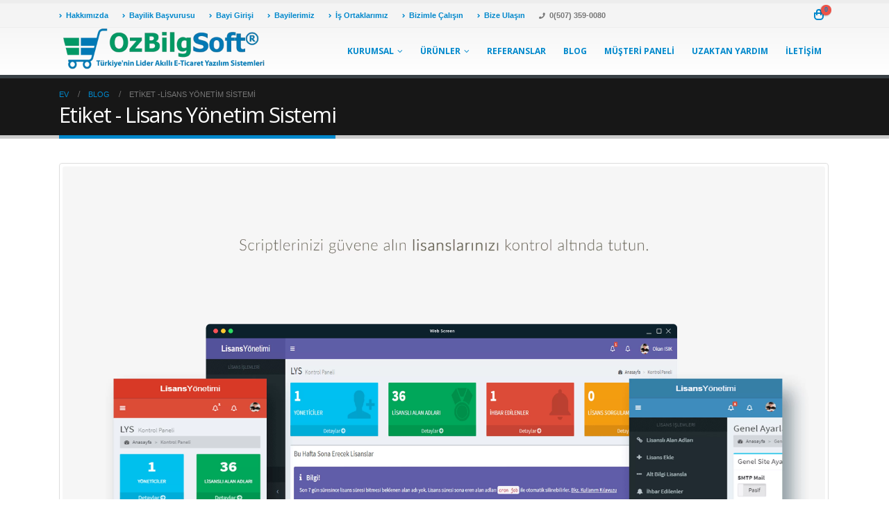

--- FILE ---
content_type: text/html
request_url: https://www.ozbilgsoft.com/tag/lisans-yonetim-sistemi/
body_size: 46727
content:
<!DOCTYPE html><html lang="tr" xmlns:og="http://ogp.me/ns#" xmlns:fb="http://ogp.me/ns/fb#"><head><meta charset="UTF-8"> <!--[if IE]><meta http-equiv='X-UA-Compatible' content='IE=edge,chrome=1'><![endif]--><meta name="viewport" content="width=device-width, initial-scale=1, maximum-scale=1, user-scalable=no" /><meta name="description" content="E-ticaret sitesi yazılımları, Akıllı e-ticaret paketleri ile e ticarete başlayın. Türkiye'nin e-Ticaret altyapısı sağlayıcısı ile e-ticaret sitesi kurmak kadar kolay." /><link rel="profile" href="http://gmpg.org/xfn/11" /><link rel="pingback" href="https://www.ozbilgsoft.com/xmlrpc.php" /><link rel="shortcut icon" href="//www.ozbilgsoft.com/wp-content/uploads/2019/05/favicon.ico" type="image/x-icon" /><link rel="apple-touch-icon" href="//www.ozbilgsoft.com/wp-content/uploads/2019/05/apple-touch-icon.png"><link rel="apple-touch-icon" sizes="120x120" href="//www.ozbilgsoft.com/wp-content/uploads/2019/05/apple-touch-icon.png"><link rel="apple-touch-icon" sizes="76x76" href="//www.ozbilgsoft.com/wp-content/uploads/2019/05/apple-touch-icon.png"><link rel="apple-touch-icon" sizes="152x152" href="//www.ozbilgsoft.com/wp-content/uploads/2019/05/apple-touch-icon.png"><!-- <link media="all" href="https://www.ozbilgsoft.com/wp-content/cache/autoptimize/css/autoptimize_456fff5bc336d48e2e68758d9e61d294.css" rel="stylesheet"> -->
<link rel="stylesheet" type="text/css" href="//www.ozbilgsoft.com/wp-content/cache/wpfc-minified/2mpma9u2/dpwa2.css" media="all"/><title>Lisans Yönetim Sistemi &#8211; OzBilgSoft ® Türkiye&#039;nin Lider Akıllı E-Ticaret Yazılım Sistemleri</title><meta name='robots' content='max-image-preview:large' /><link rel='dns-prefetch' href='//fonts.googleapis.com' /><link rel="alternate" type="application/rss+xml" title="OzBilgSoft ® Türkiye&#039;nin Lider Akıllı E-Ticaret Yazılım Sistemleri &raquo; akışı" href="https://www.ozbilgsoft.com/feed/" /><link rel="alternate" type="application/rss+xml" title="OzBilgSoft ® Türkiye&#039;nin Lider Akıllı E-Ticaret Yazılım Sistemleri &raquo; yorum akışı" href="https://www.ozbilgsoft.com/comments/feed/" /><link rel="alternate" type="application/rss+xml" title="OzBilgSoft ® Türkiye&#039;nin Lider Akıllı E-Ticaret Yazılım Sistemleri &raquo; Lisans Yönetim Sistemi etiket akışı" href="https://www.ozbilgsoft.com/tag/lisans-yonetim-sistemi/feed/" /><link rel='stylesheet' id='smls-google-fonts-sans-css' href='https://fonts.googleapis.com/css?family=Open+Sans%3A400%2C300%2C600%2C700%2C800&#038;ver=6.8' type='text/css' media='all' /><link rel='stylesheet' id='smls-google-fonts-roboto-css' href='https://fonts.googleapis.com/css?family=Roboto%3A400%2C300italic%2C400italic%2C500%2C500italic%2C700%2C700italic%2C900italic%2C900&#038;ver=6.8' type='text/css' media='all' /><link rel='stylesheet' id='smls-google-fonts-lato-css' href='https://fonts.googleapis.com/css?family=Lato%3A400%2C300italic%2C400italic%2C700%2C700italic%2C900italic%2C900&#038;ver=6.8' type='text/css' media='all' /><link rel='stylesheet' id='smls-google-fonts-montserrat-css' href='https://fonts.googleapis.com/css?family=Montserrat%3A400%2C700&#038;ver=6.8' type='text/css' media='all' /><link rel='stylesheet' id='smls-google-fonts-merriweather-css' href='https://fonts.googleapis.com/css?family=Merriweather+Sans%3A300%2C400%2C700%2C800+Sans%3A300%2C400%2C700&#038;ver=6.8' type='text/css' media='all' /><link rel='stylesheet' id='smls-google-fonts-droid-css' href='https://fonts.googleapis.com/css?family=Droid+Sans%3A400%2C700&#038;ver=6.8' type='text/css' media='all' /><link rel='stylesheet' id='smls-google-fonts-oxygen-css' href='https://fonts.googleapis.com/css?family=Oxygen%3A300%2C400%2C700&#038;ver=6.8' type='text/css' media='all' /><link rel='stylesheet' id='smls-google-fonts-raleway-css' href='https://fonts.googleapis.com/css?family=Raleway%3A100%2C200%2C300%2C400%2C500%2C600%2C700%2C800%2C900&#038;ver=6.8' type='text/css' media='all' /><!-- <link rel='stylesheet' id='js_composer_front-css' href='https://www.ozbilgsoft.com/wp-content/cache/autoptimize/css/autoptimize_single_5f734e1a7b569fa38fca214cb59f3273.css' type='text/css' media='all' /> -->
<link rel="stylesheet" type="text/css" href="//www.ozbilgsoft.com/wp-content/cache/wpfc-minified/6o2g9nhw/fnhxf.css" media="all"/><link rel='stylesheet' id='porto-google-fonts-css' href='//fonts.googleapis.com/css?family=Arial%2C+Helvetica%2C+sans-serif%3A200%2C300%2C400%2C700%2C800%2C600%7CTahoma%2CGeneva%2C+sans-serif%3A200%2C300%2C400%2C700%2C800%2C600%7COpen+Sans%3A200%2C300%2C400%2C700%2C800%2C600%7CPlayfair+Display%3A200%2C300%2C400%2C700%2C800%2C600&#038;ver=6.8' type='text/css' media='all' /><!-- <link rel='stylesheet' id='bootstrap-css' href='https://www.ozbilgsoft.com/wp-content/cache/autoptimize/css/autoptimize_single_d27d88c9acb15f1b5bd3c4733cb59659.css' type='text/css' media='all' /> --><!-- <link rel='stylesheet' id='porto-shortcodes-css' href='https://www.ozbilgsoft.com/wp-content/cache/autoptimize/css/autoptimize_single_f844080af54e5a3d9b61872adbde085f.css' type='text/css' media='all' /> --><!-- <link rel='stylesheet' id='porto-dynamic-style-css' href='https://www.ozbilgsoft.com/wp-content/cache/autoptimize/css/autoptimize_single_233cfb2144d227c683fa688a65c08f82.css' type='text/css' media='all' /> -->
<link rel="stylesheet" type="text/css" href="//www.ozbilgsoft.com/wp-content/cache/wpfc-minified/g4ki6qpq/fnhxf.css" media="all"/> <!--[if lt IE 10]><link rel='stylesheet' id='porto-ie-css' href='https://www.ozbilgsoft.com/wp-content/themes/porto/css/ie.css' type='text/css' media='all' /> <![endif]--> <script type="text/template" id="tmpl-variation-template"><div class="woocommerce-variation-description">{{{ data.variation.variation_description }}}</div>
<div class="woocommerce-variation-price">{{{ data.variation.price_html }}}</div>
<div class="woocommerce-variation-availability">{{{ data.variation.availability_html }}}</div></script> <script type="text/template" id="tmpl-unavailable-variation-template"><p role="alert">Maalesef, bu ürün mevcut değil. Lütfen farklı bir kombinasyon seçin.</p></script> <script src='//www.ozbilgsoft.com/wp-content/cache/wpfc-minified/9ix03hdc/fnhxf.js' type="text/javascript"></script>
<!-- <script type="text/javascript" src="https://www.ozbilgsoft.com/wp-includes/js/jquery/jquery.min.js" id="jquery-core-js"></script> --> <script type="text/javascript" id="wc-add-to-cart-js-extra">/* <![CDATA[ */
var wc_add_to_cart_params = {"ajax_url":"\/wp-admin\/admin-ajax.php","wc_ajax_url":"\/?wc-ajax=%%endpoint%%","i18n_view_cart":"Sepetim","cart_url":"https:\/\/www.ozbilgsoft.com\/sepetim\/","is_cart":"","cart_redirect_after_add":"no"};
/* ]]> */</script> <script type="text/javascript" id="woocommerce-js-extra">/* <![CDATA[ */
var woocommerce_params = {"ajax_url":"\/wp-admin\/admin-ajax.php","wc_ajax_url":"\/?wc-ajax=%%endpoint%%","i18n_password_show":"\u015eifreyi g\u00f6ster","i18n_password_hide":"\u015eifreyi gizle"};
/* ]]> */</script> <script type="text/javascript" id="wp-util-js-extra">/* <![CDATA[ */
var _wpUtilSettings = {"ajax":{"url":"\/wp-admin\/admin-ajax.php"}};
/* ]]> */</script> <script type="text/javascript" id="wc-add-to-cart-variation-js-extra">/* <![CDATA[ */
var wc_add_to_cart_variation_params = {"wc_ajax_url":"\/?wc-ajax=%%endpoint%%","i18n_no_matching_variations_text":"Maalesef, se\u00e7iminizle e\u015fle\u015fen \u00fcr\u00fcn bulunmuyor. L\u00fctfen farkl\u0131 bir kombinasyon se\u00e7in.","i18n_make_a_selection_text":"L\u00fctfen sepetinize bu \u00fcr\u00fcn\u00fc eklemeden \u00f6nce baz\u0131 \u00fcr\u00fcn se\u00e7eneklerini belirleyin.","i18n_unavailable_text":"Maalesef, bu \u00fcr\u00fcn mevcut de\u011fil. L\u00fctfen farkl\u0131 bir kombinasyon se\u00e7in.","i18n_reset_alert_text":"Se\u00e7iminiz s\u0131f\u0131rland\u0131. L\u00fctfen sepetinize bu \u00fcr\u00fcn\u00fc eklemeden \u00f6nce baz\u0131 \u00fcr\u00fcn se\u00e7eneklerini belirleyin."};
/* ]]> */</script> <link rel="https://api.w.org/" href="https://www.ozbilgsoft.com/wp-json/" /><link rel="alternate" title="JSON" type="application/json" href="https://www.ozbilgsoft.com/wp-json/wp/v2/tags/116" /><link rel="EditURI" type="application/rsd+xml" title="RSD" href="https://www.ozbilgsoft.com/xmlrpc.php?rsd" /><meta name="generator" content="WordPress 6.8" /><meta name="generator" content="WooCommerce 9.7.1" /><link rel="alternate" type="application/ld+json" href="https://www.ozbilgsoft.com/tag/lisans-yonetim-sistemi/?format=application/ld+json" title="Structured Descriptor Document (JSON-LD format)"><script type="application/ld+json" data-source="DataFeed:WordPress" data-schema="18-post-Default">{"@context":"https:\/\/schema.org\/","@type":"CollectionPage","@id":"https:\/\/www.ozbilgsoft.com\/tag\/lisans-yonetim-sistemi\/#CollectionPage","headline":"Lisans Y\u00f6netim Sistemi Tag","description":"","url":"https:\/\/www.ozbilgsoft.com\/tag\/lisans-yonetim-sistemi\/","hasPart":[{"@type":"BlogPosting","@id":"https:\/\/www.ozbilgsoft.com\/lisans-yonetim-sistemi\/","headline":"OzBilgSoftWare Lisans Y\u00f6netim Sistemi Nedir?","url":"https:\/\/www.ozbilgsoft.com\/lisans-yonetim-sistemi\/","datePublished":"2016-06-13","dateModified":"2020-06-07","mainEntityOfPage":"https:\/\/www.ozbilgsoft.com\/lisans-yonetim-sistemi\/","author":{"@type":"Person","@id":"https:\/\/www.ozbilgsoft.com\/author\/ozbilgsoft\/#Person","name":"OzBilgSoft","url":"https:\/\/www.ozbilgsoft.com\/author\/ozbilgsoft\/","identifier":1,"image":{"@type":"ImageObject","@id":"https:\/\/secure.gravatar.com\/avatar\/74ea39bc669326c3632911062197d30b276c8fbdc3e0818f630867b0c3f52236","url":"https:\/\/secure.gravatar.com\/avatar\/74ea39bc669326c3632911062197d30b276c8fbdc3e0818f630867b0c3f52236","height":96,"width":96}},"publisher":{"@type":"Organization","name":"TeslaSOFT Robotik Kodlama ve Bilgi Teknolojileri","logo":{"@type":"ImageObject","@id":"https:\/\/www.ozbilgsoft.com\/wp-content\/uploads\/2021\/06\/search-engine-optimization.jpg","url":"https:\/\/www.ozbilgsoft.com\/wp-content\/uploads\/2021\/06\/search-engine-optimization.jpg","width":1200,"height":800}},"image":{"@type":"ImageObject","@id":"https:\/\/www.ozbilgsoft.com\/wp-content\/uploads\/2013\/06\/phpscriptlisanslama.png","url":"https:\/\/www.ozbilgsoft.com\/wp-content\/uploads\/2013\/06\/phpscriptlisanslama.png","height":3000,"width":3600},"keywords":["Lisans Y\u00f6netim Sistemi"]}]}</script> <!-- Google site verification - Google for WooCommerce --><meta name="google-site-verification" content="9Y2fUr2e8flCMse5PxWsdp8qhomLk3B39t4oJm8z0bU" /> <noscript><style>.woocommerce-product-gallery{opacity:1 !important}</style></noscript><meta name="generator" content="Powered by WPBakery Page Builder - drag and drop page builder for WordPress."/><meta name="generator" content="OzBilgHosting Internet Web Information Services All Reserved." /><link rel="icon" href="https://www.ozbilgsoft.com/wp-content/uploads/2019/05/cropped-apple-touch-icon-32x32.png" sizes="32x32" /><link rel="icon" href="https://www.ozbilgsoft.com/wp-content/uploads/2019/05/cropped-apple-touch-icon-192x192.png" sizes="192x192" /><link rel="apple-touch-icon" href="https://www.ozbilgsoft.com/wp-content/uploads/2019/05/cropped-apple-touch-icon-180x180.png" /><meta name="msapplication-TileImage" content="https://www.ozbilgsoft.com/wp-content/uploads/2019/05/cropped-apple-touch-icon-270x270.png" /> <script type="text/javascript">function setREVStartSize(t){try{var h,e=document.getElementById(t.c).parentNode.offsetWidth;if(e=0===e||isNaN(e)?window.innerWidth:e,t.tabw=void 0===t.tabw?0:parseInt(t.tabw),t.thumbw=void 0===t.thumbw?0:parseInt(t.thumbw),t.tabh=void 0===t.tabh?0:parseInt(t.tabh),t.thumbh=void 0===t.thumbh?0:parseInt(t.thumbh),t.tabhide=void 0===t.tabhide?0:parseInt(t.tabhide),t.thumbhide=void 0===t.thumbhide?0:parseInt(t.thumbhide),t.mh=void 0===t.mh||""==t.mh||"auto"===t.mh?0:parseInt(t.mh,0),"fullscreen"===t.layout||"fullscreen"===t.l)h=Math.max(t.mh,window.innerHeight);else{for(var i in t.gw=Array.isArray(t.gw)?t.gw:[t.gw],t.rl)void 0!==t.gw[i]&&0!==t.gw[i]||(t.gw[i]=t.gw[i-1]);for(var i in t.gh=void 0===t.el||""===t.el||Array.isArray(t.el)&&0==t.el.length?t.gh:t.el,t.gh=Array.isArray(t.gh)?t.gh:[t.gh],t.rl)void 0!==t.gh[i]&&0!==t.gh[i]||(t.gh[i]=t.gh[i-1]);var r,a=new Array(t.rl.length),n=0;for(var i in t.tabw=t.tabhide>=e?0:t.tabw,t.thumbw=t.thumbhide>=e?0:t.thumbw,t.tabh=t.tabhide>=e?0:t.tabh,t.thumbh=t.thumbhide>=e?0:t.thumbh,t.rl)a[i]=t.rl[i]<window.innerWidth?0:t.rl[i];for(var i in r=a[0],a)r>a[i]&&0<a[i]&&(r=a[i],n=i);var d=e>t.gw[n]+t.tabw+t.thumbw?1:(e-(t.tabw+t.thumbw))/t.gw[n];h=t.gh[n]*d+(t.tabh+t.thumbh)}void 0===window.rs_init_css&&(window.rs_init_css=document.head.appendChild(document.createElement("style"))),document.getElementById(t.c).height=h,window.rs_init_css.innerHTML+="#"+t.c+"_wrapper { height: "+h+"px }"}catch(t){console.log("Failure at Presize of Slider:"+t)}};</script> <noscript><style>.wpb_animate_when_almost_visible{opacity:1}</style></noscript> <!-- START - Heateor Open Graph Meta Tags 1.1.12 --><meta property="og:locale" content="tr_TR"/><meta property="og:site_name" content="OzBilgSoft ® Türkiye&#039;nin Lider Akıllı E-Ticaret Yazılım Sistemleri"/><meta property="og:title" content="Lisans Yönetim Sistemi"/><meta property="og:url" content="https://www.ozbilgsoft.com/tag/lisans-yonetim-sistemi/"/><meta property="og:type" content="article"/><meta property="og:image" content="https://www.ozbilgsoft.com/wp-content/uploads/2021/07/aramamotoruoptimizasyonu-300x200.jpg"/><meta property="og:description" content="Lisans Yönetim Sistemi"/><meta name="twitter:title" content="Lisans Yönetim Sistemi"/><meta name="twitter:url" content="https://www.ozbilgsoft.com/tag/lisans-yonetim-sistemi/"/><meta name="twitter:description" content="Lisans Yönetim Sistemi"/><meta name="twitter:image" content="https://www.ozbilgsoft.com/wp-content/uploads/2021/07/aramamotoruoptimizasyonu-300x200.jpg"/><meta name="twitter:card" content="summary_large_image"/><meta itemprop="name" content="Lisans Yönetim Sistemi"/><meta itemprop="description" content="Lisans Yönetim Sistemi"/><meta itemprop="image" content="https://www.ozbilgsoft.com/wp-content/uploads/2021/07/aramamotoruoptimizasyonu-300x200.jpg"/> <!-- END - Heateor Open Graph Meta Tags --> <!-- Global site tag (gtag.js) - Google Ads: AW-16816121080 - Google for WooCommerce --> <script async src="https://www.googletagmanager.com/gtag/js?id=AW-16816121080"></script> <script>window.dataLayer = window.dataLayer || [];
function gtag() { dataLayer.push(arguments); }
gtag( 'consent', 'default', {
analytics_storage: 'denied',
ad_storage: 'denied',
ad_user_data: 'denied',
ad_personalization: 'denied',
region: ['AT', 'BE', 'BG', 'HR', 'CY', 'CZ', 'DK', 'EE', 'FI', 'FR', 'DE', 'GR', 'HU', 'IS', 'IE', 'IT', 'LV', 'LI', 'LT', 'LU', 'MT', 'NL', 'NO', 'PL', 'PT', 'RO', 'SK', 'SI', 'ES', 'SE', 'GB', 'CH'],
wait_for_update: 500,
} );
gtag('js', new Date());
gtag('set', 'developer_id.dOGY3NW', true);
gtag("config", "AW-16816121080", { "groups": "GLA", "send_page_view": false });</script> </head><body class="archive tag tag-lisans-yonetim-sistemi tag-116 wp-embed-responsive wp-theme-porto full blog-1  theme-porto woocommerce-no-js wls_unknown login-popup wpb-js-composer js-comp-ver-6.2 vc_responsive"><div class="porto-html-block porto-block-html-top"><!-- Global site tag (gtag.js) - Google Analytics --> <script async src="https://www.googletagmanager.com/gtag/js?id=UA-47275486-17"></script> <script>window.dataLayer = window.dataLayer || [];
function gtag(){dataLayer.push(arguments);}
gtag('js', new Date());
gtag('config', 'UA-47275486-17');</script> <meta name="wot-verification" content="6d2b11ef6c885690933b"/></div><div class="page-wrapper"><!-- page wrapper --> <!-- header wrapper --><div class="header-wrapper"><header id="header" class="header-corporate header-11 logo-overlay-header"><div class="header-top"><div class="container"><div class="header-left"><div class="block-inline"><div class="header-contact"><ul class="nav nav-pills nav-top"><li class="d-none d-sm-block"> <a href="hakkimizda" target="_self" rel="nofollow"><i class="fa fa-angle-right"></i>Hakkımızda</a></li><li class="d-none d-sm-block"> <a href="bayilik-basvurusu" target="_self" rel="nofollow"><i class="fa fa-angle-right"></i>Bayilik Başvurusu</a></li><li class="d-none d-sm-block"> <a href="https://bayi.ozbilgsoft.com/" target="_self" rel="nofollow"><i class="fa fa-angle-right"></i>Bayi Girişi</a></li><li class="d-none d-sm-block"> <a href="#" target="_self" rel="nofollow"><i class="fa fa-angle-right"></i>Bayilerimiz</a></li><li class="d-none d-sm-block"> <a href="is-ortaklarimiz" target="_self" rel="nofollow"><i class="fa fa-angle-right"></i>İş Ortaklarımız</a></li><li class="d-none d-sm-block"> <a href="bizimle-calisin" target="_self" rel="nofollow"><i class="fa fa-angle-right"></i>Bizimle Çalışın</a></li><li class="d-none d-sm-block"> <a href="iletisim" target="_self" rel="nofollow"><i class="fa fa-angle-right"></i>Bize Ulaşın</a></li><li class="phone"> <span><i class="fa fa-phone"></i>0(507) 359-0080</span></li></ul> <!-- Clarity tracking code for https://www.ozbilgsoft.com/ --><script>(function(c,l,a,r,i,t,y){        c[a]=c[a]||function(){(c[a].q=c[a].q||[]).push(arguments)};        t=l.createElement(r);t.async=1;t.src="https://www.clarity.ms/tag/"+i+"?ref=bwt";        y=l.getElementsByTagName(r)[0];y.parentNode.insertBefore(t,y);    })(window, document, "clarity", "script", "704mtymvj5");</script></div></div></div><div class="header-right"><div class="block-inline"><div id="mini-cart" class="mini-cart simple"><div class="cart-head"> <span class="cart-icon"><i class="minicart-icon"></i><span class="cart-items">0</span></span><span class="cart-items-text">0 madde</span></div><div class="cart-popup widget_shopping_cart"><div class="widget_shopping_cart_content"><div class="cart-loading"></div></div></div></div></div></div></div></div><div class="header-main"><div class="container"><div class="header-left"> <a href="https://www.ozbilgsoft.com/" title="OzBilgSoft ® Türkiye&#039;nin Lider Akıllı E-Ticaret Yazılım Sistemleri - " class="overlay-logo"> <img class="img-responsive" src="//www.ozbilgsoft.com/wp-content/uploads/2021/04/logonews.png" alt="OzBilgSoft ® Türkiye&#039;nin Lider Akıllı E-Ticaret Yazılım Sistemleri" style="max-width:300px;" /> </a><div class="logo"> <a href="https://www.ozbilgsoft.com/" title="OzBilgSoft ® Türkiye&#039;nin Lider Akıllı E-Ticaret Yazılım Sistemleri - "  rel="home"> <img class="img-responsive standard-logo retina-logo" src="//www.ozbilgsoft.com/wp-content/uploads/2021/04/logonews.png" alt="OzBilgSoft ® Türkiye&#039;nin Lider Akıllı E-Ticaret Yazılım Sistemleri" /> </a></div></div><div class="header-right"><div id="main-menu"
class="show-header-top"				><ul id="menu-main-menu" class="main-menu mega-menu menu-flat menu-flat-border show-arrow"><li id="nav-menu-item-1164" class="menu-item menu-item-type-custom menu-item-object-custom menu-item-has-children has-sub narrow"><a class="nolink" href="#">Kurumsal</a><div class="popup"><div class="inner" style=""><ul class="sub-menu"><li id="nav-menu-item-1197" class="menu-item menu-item-type-post_type menu-item-object-page" data-cols="1"><a href="https://www.ozbilgsoft.com/hakkimizda/">Hakkımızda</a></li><li id="nav-menu-item-1463" class="menu-item menu-item-type-custom menu-item-object-custom" data-cols="1"><a href="https://www.ozbilgsoft.com/gizlilik-politikasi/">Gizlilik Politikası</a></li></ul></div></div></li><li id="nav-menu-item-1171" class="menu-item menu-item-type-custom menu-item-object-custom menu-item-has-children has-sub narrow"><a class="nolink" href="#">Ürünler</a><div class="popup"><div class="inner" style=""><ul class="sub-menu"><li id="nav-menu-item-2091" class="menu-item menu-item-type-post_type menu-item-object-page menu-item-has-children sub" data-cols="1"><a href="https://www.ozbilgsoft.com/e-ticaret-paketleri/">e-Ticaret Paketleri</a><ul class="sub-menu"><li id="nav-menu-item-1859" class="menu-item menu-item-type-custom menu-item-object-custom"><a href="https://www.ozbilgsoft.com/urun/e-ticaret-kobi-paket/">Kobi Paket</a></li><li id="nav-menu-item-1860" class="menu-item menu-item-type-custom menu-item-object-custom"><a href="https://www.ozbilgsoft.com/urun/e-ticaret-pro-paket/">Pro Paket</a></li><li id="nav-menu-item-1861" class="menu-item menu-item-type-custom menu-item-object-custom"><a href="https://www.ozbilgsoft.com/urun/e-ticaret-entegre-paket/">Entegre Paket</a></li><li id="nav-menu-item-1862" class="menu-item menu-item-type-custom menu-item-object-custom"><a href="https://www.ozbilgsoft.com/urun/e-ticaret-vip-paket/">Vip Paket</a></li><li id="nav-menu-item-1863" class="menu-item menu-item-type-custom menu-item-object-custom"><a href="https://www.ozbilgsoft.com/urun/e-ticaret-exclusive-paket/">Exclusive Paket</a></li></ul></li><li id="nav-menu-item-1277" class="menu-item menu-item-type-post_type menu-item-object-page menu-item-has-children sub" data-cols="1"><a href="https://www.ozbilgsoft.com/akilli-e-ticaret-paketleri/">Akıllı E-Ticaret Paketleri</a><ul class="sub-menu"><li id="nav-menu-item-1512" class="menu-item menu-item-type-custom menu-item-object-custom"><a href="https://www.ozbilgsoft.com/urun/akilli-e-ticaret-baslangic-paketi/">Başlangıç Paketi</a></li><li id="nav-menu-item-1516" class="menu-item menu-item-type-custom menu-item-object-custom"><a href="https://www.ozbilgsoft.com/urun/akilli-eticaret-home-edition-paketi/">Home Edition Paketi</a></li><li id="nav-menu-item-1517" class="menu-item menu-item-type-custom menu-item-object-custom"><a href="https://www.ozbilgsoft.com/urun/akilli-e-ticaret-profesyonel-paketi/">Profesyonel Paket</a></li><li id="nav-menu-item-1518" class="menu-item menu-item-type-custom menu-item-object-custom"><a href="https://www.ozbilgsoft.com/urun/akilli-e-ticaret-power-paket/">Power Paket</a></li></ul></li><li id="nav-menu-item-1890" class="menu-item menu-item-type-post_type menu-item-object-page menu-item-has-children sub" data-cols="1"><a href="https://www.ozbilgsoft.com/c2c-pazaryeri-paketleri/">C2C Pazaryeri Paketleri</a><ul class="sub-menu"><li id="nav-menu-item-1844" class="menu-item menu-item-type-custom menu-item-object-custom"><a href="https://www.ozbilgsoft.com/urun/eko-c2c-yazilimi/">Eko C2C Yazılımı</a></li><li id="nav-menu-item-1845" class="menu-item menu-item-type-custom menu-item-object-custom"><a href="https://www.ozbilgsoft.com/urun/standart-c2c-yazilimi/">Standart C2C Yazılımı</a></li><li id="nav-menu-item-1846" class="menu-item menu-item-type-custom menu-item-object-custom"><a href="https://www.ozbilgsoft.com/urun/business-c2c-yazilimi/">Business C2C Yazılımı</a></li><li id="nav-menu-item-1847" class="menu-item menu-item-type-custom menu-item-object-custom"><a href="https://www.ozbilgsoft.com/urun/akilli-c2c-yazilimi/">Akıllı C2C Yazılımı</a></li></ul></li><li id="nav-menu-item-1974" class="menu-item menu-item-type-post_type menu-item-object-page menu-item-has-children sub" data-cols="1"><a href="https://www.ozbilgsoft.com/e-ticaret-danismanlik-paketleri/">E-Ticaret Danışmanlığı</a><ul class="sub-menu"><li id="nav-menu-item-1975" class="menu-item menu-item-type-custom menu-item-object-custom"><a href="https://www.ozbilgsoft.com/urun/e-ticaret-danismanligi-eko-paket/">Eko Paket</a></li><li id="nav-menu-item-1976" class="menu-item menu-item-type-custom menu-item-object-custom"><a href="https://www.ozbilgsoft.com/urun/e-ticaret-danismanligi-pro-paket/">Pro Paket</a></li><li id="nav-menu-item-1977" class="menu-item menu-item-type-custom menu-item-object-custom"><a href="https://www.ozbilgsoft.com/urun/e-ticaret-danismanligi-global-paket/">Global Paket</a></li></ul></li><li id="nav-menu-item-2085" class="menu-item menu-item-type-post_type menu-item-object-page menu-item-has-children sub" data-cols="1"><a href="https://www.ozbilgsoft.com/web-tasarim-paketleri/">Web Tasarım Paketleri</a><ul class="sub-menu"><li id="nav-menu-item-2086" class="menu-item menu-item-type-custom menu-item-object-custom"><a href="https://www.ozbilgsoft.com/urun/silver-web-tasarim-paketi/">Silver Web Tasarım Paketi</a></li><li id="nav-menu-item-2087" class="menu-item menu-item-type-custom menu-item-object-custom"><a href="https://www.ozbilgsoft.com/urun/gold-web-tasarim-paketi/">Gold Web Tasarım Paketi</a></li><li id="nav-menu-item-2088" class="menu-item menu-item-type-custom menu-item-object-custom"><a href="https://www.ozbilgsoft.com/urun/platin-web-tasarim-paketi/">Platin Web Tasarım</a></li></ul></li><li id="nav-menu-item-1992" class="menu-item menu-item-type-post_type menu-item-object-page menu-item-has-children sub" data-cols="1"><a href="https://www.ozbilgsoft.com/seo-paketleri/">SEO Optimizasyonu</a><ul class="sub-menu"><li id="nav-menu-item-1993" class="menu-item menu-item-type-custom menu-item-object-custom"><a href="https://www.ozbilgsoft.com/urun/kisisel-seo-paketi/">Kişisel SEO Paketi</a></li><li id="nav-menu-item-1994" class="menu-item menu-item-type-custom menu-item-object-custom"><a href="https://www.ozbilgsoft.com/urun/kurumsal-seo-paketi/">Kurumsal SEO Paketi</a></li><li id="nav-menu-item-1995" class="menu-item menu-item-type-custom menu-item-object-custom"><a href="https://www.ozbilgsoft.com/urun/maksimum-seo-paketi/">Maksimum SEO Paketi</a></li></ul></li><li id="nav-menu-item-2259" class="menu-item menu-item-type-post_type menu-item-object-page menu-item-has-children sub" data-cols="1"><a href="https://www.ozbilgsoft.com/sosyal-medya-paketleri/">Sosyal Medya Paketleri</a><ul class="sub-menu"><li id="nav-menu-item-2260" class="menu-item menu-item-type-custom menu-item-object-custom"><a href="https://www.ozbilgsoft.com/urun/silver-paket/">Silver Paket</a></li><li id="nav-menu-item-2261" class="menu-item menu-item-type-custom menu-item-object-custom"><a href="https://www.ozbilgsoft.com/urun/gold-paket/">Gold Paket</a></li><li id="nav-menu-item-2262" class="menu-item menu-item-type-custom menu-item-object-custom"><a href="https://www.ozbilgsoft.com/urun/platin-paket/">Platin Paket</a></li></ul></li><li id="nav-menu-item-1502" class="menu-item menu-item-type-custom menu-item-object-custom menu-item-has-children sub" data-cols="1"><a href="https://www.ozbilgsoft.com/product-category/sektorel-web-yazilimlari/">Sektörel Web Yazılımları</a><ul class="sub-menu"><li id="nav-menu-item-1519" class="menu-item menu-item-type-custom menu-item-object-custom"><a href="https://www.ozbilgsoft.com/urun/web-tabanli-magaza-yonetim-sistemi/">Mağaza Barkod Yönetim Sistemi</a></li><li id="nav-menu-item-2273" class="menu-item menu-item-type-custom menu-item-object-custom"><a href="#">Akıllı Kuyumcu Yönetim Sistemi</a></li><li id="nav-menu-item-1584" class="menu-item menu-item-type-custom menu-item-object-custom"><a href="#">Kuyumcu Fiyat Takip Sistemi</a></li><li id="nav-menu-item-1591" class="menu-item menu-item-type-custom menu-item-object-custom"><a href="#">Dershane ve Kurs Yönetim Sistemi</a></li><li id="nav-menu-item-2251" class="menu-item menu-item-type-custom menu-item-object-custom"><a href="#">Network Marketing Yazılımı</a></li></ul></li><li id="nav-menu-item-1544" class="menu-item menu-item-type-custom menu-item-object-custom menu-item-has-children sub" data-cols="1"><a href="https://www.ozbilgsoft.com/product-category/hazir-web-sistemleri/">Hazır Web Sistemleri</a><ul class="sub-menu"><li id="nav-menu-item-1549" class="menu-item menu-item-type-custom menu-item-object-custom"><a href="https://www.ozbilgsoft.com/urun/wordpress-tabanli-sistem/">WordPress Ucuz Site Tasarla</a></li><li id="nav-menu-item-1556" class="menu-item menu-item-type-custom menu-item-object-custom"><a href="https://www.ozbilgsoft.com/urun/joomla-ekonomik-sistem/">Joomla Ekonomik Site Yap</a></li></ul></li><li id="nav-menu-item-1346" class="menu-item menu-item-type-custom menu-item-object-custom menu-item-has-children sub" data-cols="1"><a href="https://www.ozbilgsoft.com/product-category/ticari-yazilimlar/">Ticari Yazılımlar</a><ul class="sub-menu"><li id="nav-menu-item-1520" class="menu-item menu-item-type-custom menu-item-object-custom"><a href="https://www.ozbilgsoft.com/urun/ozbilgsoft-lisans-yonetim-scripti/">Lisans Yönetim Sistemi</a></li><li id="nav-menu-item-1637" class="menu-item menu-item-type-custom menu-item-object-custom"><a href="https://www.ozbilgsoft.com/urun/ozbilgsoft-magaza-yonetim-sistemi/">Mağaza Yönetim Sistemi</a></li></ul></li><li id="nav-menu-item-1369" class="menu-item menu-item-type-custom menu-item-object-custom menu-item-has-children sub" data-cols="1"><a href="https://www.ozbilgsoft.com/product-category/kurumlara-ozel-yazilimlar/">Kurumlara Özel Yazılımlar</a><ul class="sub-menu"><li id="nav-menu-item-1370" class="menu-item menu-item-type-custom menu-item-object-custom"><a href="https://www.ozbilgsoft.com/urun/dijital-arsiv-yonetim-sistemi/">DAYS (Dijital Arşiv Yönetim Sistemi)</a></li><li id="nav-menu-item-1445" class="menu-item menu-item-type-custom menu-item-object-custom"><a href="https://www.ozbilgsoft.com/urun/ozbilgsoft-e-arsivleme-yonetim-sistemi-e-fatura-saklama/">E-Fatura Saklama ve E-Arşivleme Sistemi</a></li><li id="nav-menu-item-1385" class="menu-item menu-item-type-custom menu-item-object-custom"><a href="#">EDYS (Elektronik Doküman Yönetim Sistemi)</a></li><li id="nav-menu-item-1615" class="menu-item menu-item-type-custom menu-item-object-custom"><a href="https://www.ozbilgsoft.com/urun/umbraco-icerik-yonetim-sistemi/">Umbraco (İçerik Yönetim Sistemi)</a></li></ul></li></ul></div></div></li><li id="nav-menu-item-1089" class="menu-item menu-item-type-custom menu-item-object-custom narrow"><a href="https://www.ozbilgsoft.com/referanslarimiz/">Referanslar</a></li><li id="nav-menu-item-1095" class="menu-item menu-item-type-post_type menu-item-object-page current_page_parent narrow"><a href="https://www.ozbilgsoft.com/blog/">Blog</a></li><li id="nav-menu-item-1270" class="menu-item menu-item-type-post_type menu-item-object-page narrow"><a href="https://www.ozbilgsoft.com/musteri-paneli/">Müşteri Paneli</a></li><li id="nav-menu-item-1481" class="menu-item menu-item-type-custom menu-item-object-custom narrow"><a href="https://www.ozbilgsoft.com/ozbilgsoft-uzaktan-destek/">Uzaktan Yardım</a></li><li id="nav-menu-item-2093" class="menu-item menu-item-type-custom menu-item-object-custom narrow"><a href="https://www.ozbilgsoft.com/iletisim/">İletişim</a></li></ul></div><div id="mini-cart" class="mini-cart simple"><div class="cart-head"> <span class="cart-icon"><i class="minicart-icon"></i><span class="cart-items">0</span></span><span class="cart-items-text">0 madde</span></div><div class="cart-popup widget_shopping_cart"><div class="widget_shopping_cart_content"><div class="cart-loading"></div></div></div></div> <a class="mobile-toggle"><i class="fas fa-bars"></i></a></div></div><div id="nav-panel"><div class="container"><div class="mobile-nav-wrap"><div class="menu-wrap"><ul id="menu-main-menu-1" class="mobile-menu accordion-menu"><li id="accordion-menu-item-1164" class="menu-item menu-item-type-custom menu-item-object-custom menu-item-has-children has-sub"><a class="nolink" href="#">Kurumsal</a> <span class="arrow"></span><ul class="sub-menu"><li id="accordion-menu-item-1197" class="menu-item menu-item-type-post_type menu-item-object-page"><a href="https://www.ozbilgsoft.com/hakkimizda/" rel="nofollow">Hakkımızda</a></li><li id="accordion-menu-item-1463" class="menu-item menu-item-type-custom menu-item-object-custom"><a href="https://www.ozbilgsoft.com/gizlilik-politikasi/" rel="nofollow">Gizlilik Politikası</a></li></ul></li><li id="accordion-menu-item-1171" class="menu-item menu-item-type-custom menu-item-object-custom menu-item-has-children has-sub"><a class="nolink" href="#">Ürünler</a> <span class="arrow"></span><ul class="sub-menu"><li id="accordion-menu-item-2091" class="menu-item menu-item-type-post_type menu-item-object-page menu-item-has-children has-sub"><a href="https://www.ozbilgsoft.com/e-ticaret-paketleri/" rel="nofollow">e-Ticaret Paketleri</a> <span class="arrow"></span><ul class="sub-menu"><li id="accordion-menu-item-1859" class="menu-item menu-item-type-custom menu-item-object-custom"><a href="https://www.ozbilgsoft.com/urun/e-ticaret-kobi-paket/" rel="nofollow">Kobi Paket</a></li><li id="accordion-menu-item-1860" class="menu-item menu-item-type-custom menu-item-object-custom"><a href="https://www.ozbilgsoft.com/urun/e-ticaret-pro-paket/" rel="nofollow">Pro Paket</a></li><li id="accordion-menu-item-1861" class="menu-item menu-item-type-custom menu-item-object-custom"><a href="https://www.ozbilgsoft.com/urun/e-ticaret-entegre-paket/" rel="nofollow">Entegre Paket</a></li><li id="accordion-menu-item-1862" class="menu-item menu-item-type-custom menu-item-object-custom"><a href="https://www.ozbilgsoft.com/urun/e-ticaret-vip-paket/" rel="nofollow">Vip Paket</a></li><li id="accordion-menu-item-1863" class="menu-item menu-item-type-custom menu-item-object-custom"><a href="https://www.ozbilgsoft.com/urun/e-ticaret-exclusive-paket/" rel="nofollow">Exclusive Paket</a></li></ul></li><li id="accordion-menu-item-1277" class="menu-item menu-item-type-post_type menu-item-object-page menu-item-has-children has-sub"><a href="https://www.ozbilgsoft.com/akilli-e-ticaret-paketleri/" rel="nofollow">Akıllı E-Ticaret Paketleri</a> <span class="arrow"></span><ul class="sub-menu"><li id="accordion-menu-item-1512" class="menu-item menu-item-type-custom menu-item-object-custom"><a href="https://www.ozbilgsoft.com/urun/akilli-e-ticaret-baslangic-paketi/" rel="nofollow">Başlangıç Paketi</a></li><li id="accordion-menu-item-1516" class="menu-item menu-item-type-custom menu-item-object-custom"><a href="https://www.ozbilgsoft.com/urun/akilli-eticaret-home-edition-paketi/" rel="nofollow">Home Edition Paketi</a></li><li id="accordion-menu-item-1517" class="menu-item menu-item-type-custom menu-item-object-custom"><a href="https://www.ozbilgsoft.com/urun/akilli-e-ticaret-profesyonel-paketi/" rel="nofollow">Profesyonel Paket</a></li><li id="accordion-menu-item-1518" class="menu-item menu-item-type-custom menu-item-object-custom"><a href="https://www.ozbilgsoft.com/urun/akilli-e-ticaret-power-paket/" rel="nofollow">Power Paket</a></li></ul></li><li id="accordion-menu-item-1890" class="menu-item menu-item-type-post_type menu-item-object-page menu-item-has-children has-sub"><a href="https://www.ozbilgsoft.com/c2c-pazaryeri-paketleri/" rel="nofollow">C2C Pazaryeri Paketleri</a> <span class="arrow"></span><ul class="sub-menu"><li id="accordion-menu-item-1844" class="menu-item menu-item-type-custom menu-item-object-custom"><a href="https://www.ozbilgsoft.com/urun/eko-c2c-yazilimi/" rel="nofollow">Eko C2C Yazılımı</a></li><li id="accordion-menu-item-1845" class="menu-item menu-item-type-custom menu-item-object-custom"><a href="https://www.ozbilgsoft.com/urun/standart-c2c-yazilimi/" rel="nofollow">Standart C2C Yazılımı</a></li><li id="accordion-menu-item-1846" class="menu-item menu-item-type-custom menu-item-object-custom"><a href="https://www.ozbilgsoft.com/urun/business-c2c-yazilimi/" rel="nofollow">Business C2C Yazılımı</a></li><li id="accordion-menu-item-1847" class="menu-item menu-item-type-custom menu-item-object-custom"><a href="https://www.ozbilgsoft.com/urun/akilli-c2c-yazilimi/" rel="nofollow">Akıllı C2C Yazılımı</a></li></ul></li><li id="accordion-menu-item-1974" class="menu-item menu-item-type-post_type menu-item-object-page menu-item-has-children has-sub"><a href="https://www.ozbilgsoft.com/e-ticaret-danismanlik-paketleri/" rel="nofollow">E-Ticaret Danışmanlığı</a> <span class="arrow"></span><ul class="sub-menu"><li id="accordion-menu-item-1975" class="menu-item menu-item-type-custom menu-item-object-custom"><a href="https://www.ozbilgsoft.com/urun/e-ticaret-danismanligi-eko-paket/" rel="nofollow">Eko Paket</a></li><li id="accordion-menu-item-1976" class="menu-item menu-item-type-custom menu-item-object-custom"><a href="https://www.ozbilgsoft.com/urun/e-ticaret-danismanligi-pro-paket/" rel="nofollow">Pro Paket</a></li><li id="accordion-menu-item-1977" class="menu-item menu-item-type-custom menu-item-object-custom"><a href="https://www.ozbilgsoft.com/urun/e-ticaret-danismanligi-global-paket/" rel="nofollow">Global Paket</a></li></ul></li><li id="accordion-menu-item-2085" class="menu-item menu-item-type-post_type menu-item-object-page menu-item-has-children has-sub"><a href="https://www.ozbilgsoft.com/web-tasarim-paketleri/" rel="nofollow">Web Tasarım Paketleri</a> <span class="arrow"></span><ul class="sub-menu"><li id="accordion-menu-item-2086" class="menu-item menu-item-type-custom menu-item-object-custom"><a href="https://www.ozbilgsoft.com/urun/silver-web-tasarim-paketi/" rel="nofollow">Silver Web Tasarım Paketi</a></li><li id="accordion-menu-item-2087" class="menu-item menu-item-type-custom menu-item-object-custom"><a href="https://www.ozbilgsoft.com/urun/gold-web-tasarim-paketi/" rel="nofollow">Gold Web Tasarım Paketi</a></li><li id="accordion-menu-item-2088" class="menu-item menu-item-type-custom menu-item-object-custom"><a href="https://www.ozbilgsoft.com/urun/platin-web-tasarim-paketi/" rel="nofollow">Platin Web Tasarım</a></li></ul></li><li id="accordion-menu-item-1992" class="menu-item menu-item-type-post_type menu-item-object-page menu-item-has-children has-sub"><a href="https://www.ozbilgsoft.com/seo-paketleri/" rel="nofollow">SEO Optimizasyonu</a> <span class="arrow"></span><ul class="sub-menu"><li id="accordion-menu-item-1993" class="menu-item menu-item-type-custom menu-item-object-custom"><a href="https://www.ozbilgsoft.com/urun/kisisel-seo-paketi/" rel="nofollow">Kişisel SEO Paketi</a></li><li id="accordion-menu-item-1994" class="menu-item menu-item-type-custom menu-item-object-custom"><a href="https://www.ozbilgsoft.com/urun/kurumsal-seo-paketi/" rel="nofollow">Kurumsal SEO Paketi</a></li><li id="accordion-menu-item-1995" class="menu-item menu-item-type-custom menu-item-object-custom"><a href="https://www.ozbilgsoft.com/urun/maksimum-seo-paketi/" rel="nofollow">Maksimum SEO Paketi</a></li></ul></li><li id="accordion-menu-item-2259" class="menu-item menu-item-type-post_type menu-item-object-page menu-item-has-children has-sub"><a href="https://www.ozbilgsoft.com/sosyal-medya-paketleri/" rel="nofollow">Sosyal Medya Paketleri</a> <span class="arrow"></span><ul class="sub-menu"><li id="accordion-menu-item-2260" class="menu-item menu-item-type-custom menu-item-object-custom"><a href="https://www.ozbilgsoft.com/urun/silver-paket/" rel="nofollow">Silver Paket</a></li><li id="accordion-menu-item-2261" class="menu-item menu-item-type-custom menu-item-object-custom"><a href="https://www.ozbilgsoft.com/urun/gold-paket/" rel="nofollow">Gold Paket</a></li><li id="accordion-menu-item-2262" class="menu-item menu-item-type-custom menu-item-object-custom"><a href="https://www.ozbilgsoft.com/urun/platin-paket/" rel="nofollow">Platin Paket</a></li></ul></li><li id="accordion-menu-item-1502" class="menu-item menu-item-type-custom menu-item-object-custom menu-item-has-children has-sub"><a href="https://www.ozbilgsoft.com/product-category/sektorel-web-yazilimlari/" rel="nofollow">Sektörel Web Yazılımları</a> <span class="arrow"></span><ul class="sub-menu"><li id="accordion-menu-item-1519" class="menu-item menu-item-type-custom menu-item-object-custom"><a href="https://www.ozbilgsoft.com/urun/web-tabanli-magaza-yonetim-sistemi/" rel="nofollow">Mağaza Barkod Yönetim Sistemi</a></li><li id="accordion-menu-item-2273" class="menu-item menu-item-type-custom menu-item-object-custom"><a href="#" rel="nofollow">Akıllı Kuyumcu Yönetim Sistemi</a></li><li id="accordion-menu-item-1584" class="menu-item menu-item-type-custom menu-item-object-custom"><a href="#" rel="nofollow">Kuyumcu Fiyat Takip Sistemi</a></li><li id="accordion-menu-item-1591" class="menu-item menu-item-type-custom menu-item-object-custom"><a href="#" rel="nofollow">Dershane ve Kurs Yönetim Sistemi</a></li><li id="accordion-menu-item-2251" class="menu-item menu-item-type-custom menu-item-object-custom"><a href="#" rel="nofollow">Network Marketing Yazılımı</a></li></ul></li><li id="accordion-menu-item-1544" class="menu-item menu-item-type-custom menu-item-object-custom menu-item-has-children has-sub"><a href="https://www.ozbilgsoft.com/product-category/hazir-web-sistemleri/" rel="nofollow">Hazır Web Sistemleri</a> <span class="arrow"></span><ul class="sub-menu"><li id="accordion-menu-item-1549" class="menu-item menu-item-type-custom menu-item-object-custom"><a href="https://www.ozbilgsoft.com/urun/wordpress-tabanli-sistem/" rel="nofollow">WordPress Ucuz Site Tasarla</a></li><li id="accordion-menu-item-1556" class="menu-item menu-item-type-custom menu-item-object-custom"><a href="https://www.ozbilgsoft.com/urun/joomla-ekonomik-sistem/" rel="nofollow">Joomla Ekonomik Site Yap</a></li></ul></li><li id="accordion-menu-item-1346" class="menu-item menu-item-type-custom menu-item-object-custom menu-item-has-children has-sub"><a href="https://www.ozbilgsoft.com/product-category/ticari-yazilimlar/" rel="nofollow">Ticari Yazılımlar</a> <span class="arrow"></span><ul class="sub-menu"><li id="accordion-menu-item-1520" class="menu-item menu-item-type-custom menu-item-object-custom"><a href="https://www.ozbilgsoft.com/urun/ozbilgsoft-lisans-yonetim-scripti/" rel="nofollow">Lisans Yönetim Sistemi</a></li><li id="accordion-menu-item-1637" class="menu-item menu-item-type-custom menu-item-object-custom"><a href="https://www.ozbilgsoft.com/urun/ozbilgsoft-magaza-yonetim-sistemi/" rel="nofollow">Mağaza Yönetim Sistemi</a></li></ul></li><li id="accordion-menu-item-1369" class="menu-item menu-item-type-custom menu-item-object-custom menu-item-has-children has-sub"><a href="https://www.ozbilgsoft.com/product-category/kurumlara-ozel-yazilimlar/" rel="nofollow">Kurumlara Özel Yazılımlar</a> <span class="arrow"></span><ul class="sub-menu"><li id="accordion-menu-item-1370" class="menu-item menu-item-type-custom menu-item-object-custom"><a href="https://www.ozbilgsoft.com/urun/dijital-arsiv-yonetim-sistemi/" rel="nofollow">DAYS (Dijital Arşiv Yönetim Sistemi)</a></li><li id="accordion-menu-item-1445" class="menu-item menu-item-type-custom menu-item-object-custom"><a href="https://www.ozbilgsoft.com/urun/ozbilgsoft-e-arsivleme-yonetim-sistemi-e-fatura-saklama/" rel="nofollow">E-Fatura Saklama ve E-Arşivleme Sistemi</a></li><li id="accordion-menu-item-1385" class="menu-item menu-item-type-custom menu-item-object-custom"><a href="#" rel="nofollow">EDYS (Elektronik Doküman Yönetim Sistemi)</a></li><li id="accordion-menu-item-1615" class="menu-item menu-item-type-custom menu-item-object-custom"><a href="https://www.ozbilgsoft.com/urun/umbraco-icerik-yonetim-sistemi/" rel="nofollow">Umbraco (İçerik Yönetim Sistemi)</a></li></ul></li></ul></li><li id="accordion-menu-item-1089" class="menu-item menu-item-type-custom menu-item-object-custom"><a href="https://www.ozbilgsoft.com/referanslarimiz/" rel="nofollow">Referanslar</a></li><li id="accordion-menu-item-1095" class="menu-item menu-item-type-post_type menu-item-object-page current_page_parent"><a href="https://www.ozbilgsoft.com/blog/" rel="nofollow">Blog</a></li><li id="accordion-menu-item-1270" class="menu-item menu-item-type-post_type menu-item-object-page"><a href="https://www.ozbilgsoft.com/musteri-paneli/" rel="nofollow">Müşteri Paneli</a></li><li id="accordion-menu-item-1481" class="menu-item menu-item-type-custom menu-item-object-custom"><a href="https://www.ozbilgsoft.com/ozbilgsoft-uzaktan-destek/" rel="nofollow">Uzaktan Yardım</a></li><li id="accordion-menu-item-2093" class="menu-item menu-item-type-custom menu-item-object-custom"><a href="https://www.ozbilgsoft.com/iletisim/" rel="nofollow">İletişim</a></li></ul></div></div></div></div></div></header></div> <!-- end header wrapper --><section class="page-top page-header-1"><div class="container"><div class="row"><div class="col-lg-12"><div class="breadcrumbs-wrap"><ul class="breadcrumb" itemscope itemtype="http://schema.org/BreadcrumbList"><li itemprop="itemListElement" itemscope itemtype="http://schema.org/ListItem"><a itemtype="http://schema.org/Thing" itemprop="item" href="https://www.ozbilgsoft.com"><span itemprop="name">Ev</span><meta itemprop="position" content="1" /></a><i class="delimiter"></i></li><li itemprop="itemListElement" itemscope itemtype="http://schema.org/ListItem"><a itemtype="http://schema.org/Thing" itemprop="item" href="https://www.ozbilgsoft.com/blog/"><span itemprop="name">Blog</span><meta itemprop="position" content="2" /></a><i class="delimiter"></i></li><li>Etiket -<li>Lisans Yönetim Sistemi</li></li></ul></div><div class="page-title-wrap"><h1 class="page-title">Etiket - Lisans Yönetim Sistemi</h1></div></div></div></div></section><div id="main" class="column1 boxed"><!-- main --><div class="container"><div class="row main-content-wrap"> <!-- main content --><div class="main-content col-lg-12"><div id="content" role="main"><div class="blog-posts posts-full posts-container"><article class="post post-full post-18 post type-post status-publish format-standard has-post-thumbnail hentry category-genel tag-lisans-yonetim-sistemi"><div class="post-image"><div class="post-slideshow porto-carousel owl-carousel nav-inside nav-inside-center nav-style-2 show-nav-hover has-ccols ccols-1" data-plugin-options='{"nav":true}'> <a href="https://www.ozbilgsoft.com/lisans-yonetim-sistemi/"><div class="img-thumbnail"> <img width="3600" height="3000" src="https://www.ozbilgsoft.com/wp-content/uploads/2013/06/phpscriptlisanslama.png" class="owl-lazy img-responsive" alt="" decoding="async" fetchpriority="high" srcset="https://www.ozbilgsoft.com/wp-content/uploads/2013/06/phpscriptlisanslama.png 3600w, https://www.ozbilgsoft.com/wp-content/uploads/2013/06/phpscriptlisanslama-600x500.png 600w, https://www.ozbilgsoft.com/wp-content/uploads/2013/06/phpscriptlisanslama-768x640.png 768w, https://www.ozbilgsoft.com/wp-content/uploads/2013/06/phpscriptlisanslama-1024x853.png 1024w, https://www.ozbilgsoft.com/wp-content/uploads/2013/06/phpscriptlisanslama-640x533.png 640w, https://www.ozbilgsoft.com/wp-content/uploads/2013/06/phpscriptlisanslama-400x333.png 400w" sizes="(max-width: 3600px) 100vw, 3600px" /> <span class="zoom" data-src="https://www.ozbilgsoft.com/wp-content/uploads/2013/06/phpscriptlisanslama.png" data-title=""><i class="fas fa-search"></i></span></div> </a> <a href="https://www.ozbilgsoft.com/lisans-yonetim-sistemi/"><div class="img-thumbnail"> <img width="3600" height="3000" src="https://www.ozbilgsoft.com/wp-content/uploads/2013/06/phpscriptlisanslama.png" class="owl-lazy img-responsive" alt="" decoding="async" srcset="https://www.ozbilgsoft.com/wp-content/uploads/2013/06/phpscriptlisanslama.png 3600w, https://www.ozbilgsoft.com/wp-content/uploads/2013/06/phpscriptlisanslama-600x500.png 600w, https://www.ozbilgsoft.com/wp-content/uploads/2013/06/phpscriptlisanslama-768x640.png 768w, https://www.ozbilgsoft.com/wp-content/uploads/2013/06/phpscriptlisanslama-1024x853.png 1024w, https://www.ozbilgsoft.com/wp-content/uploads/2013/06/phpscriptlisanslama-640x533.png 640w, https://www.ozbilgsoft.com/wp-content/uploads/2013/06/phpscriptlisanslama-400x333.png 400w" sizes="(max-width: 3600px) 100vw, 3600px" /> <span class="zoom" data-src="https://www.ozbilgsoft.com/wp-content/uploads/2013/06/phpscriptlisanslama.png" data-title=""><i class="fas fa-search"></i></span></div> </a></div></div><div class="post-date"> <span class="day">13</span><span class="month">Haz</span><time>13 Haziran 2016</time></div> <!-- Post meta before content --><div class="post-content"><h2 class="entry-title"><a href="https://www.ozbilgsoft.com/lisans-yonetim-sistemi/">OzBilgSoftWare Lisans Yönetim Sistemi Nedir?</a></h2> <span class="vcard" style="display: none;"><span class="fn"><a href="https://www.ozbilgsoft.com/author/ozbilgsoft/" title="OzBilgSoft tarafından yazılan yazılar" rel="author">OzBilgSoft</a></span></span><span class="updated" style="display:none">2020-06-07T00:14:59+03:00</span><p class="post-excerpt">Bu ürün, mevcut script ve temalarınızı lisanslamaya yarar. Php ile kodlanmıştır, yalnızca php ile kodlanan script ve temalarınızı lisanslayarak koruma altına alır. Kurulum için alanadı, host ve veritabanına ihtiyaç duyar. Scripti aynı anda tek bir alan adında ömür boyu kullanabilirsiniz. Dilediğiniz kadar alan adı değiştirmekte özgürsünüz.
Özellikler
1-Sınırsız lisanslama yapabilirsiniz. (Süreli ve süresiz olarak tanımlayabilirsiniz.)  2-Lisansladığınız ürünleri uzaktan aktif-pasif yapabilirsiniz.  3-Sunucunuza gereksiz yük bindirmez. Lisanslı script veya temalarınızı anlık kontrol, dakikada bir, saatte bir, günde bir, haftada bir ve ayda bir kontrol yaptırabilirsiniz.  4-Dilediğiniz...</p></div> <!-- Post meta after content --><div class="post-meta "><span class="meta-author"><i class="far fa-user"></i>Tarafından <a href="https://www.ozbilgsoft.com/author/ozbilgsoft/" title="OzBilgSoft tarafından yazılan yazılar" rel="author">OzBilgSoft</a></span><span class="meta-cats"><i class="far fa-folder"></i><a href="https://www.ozbilgsoft.com/category/genel/" rel="category tag">Genel</a></span><span class="meta-tags"><i class="far fa-envelope"></i><a href="https://www.ozbilgsoft.com/tag/lisans-yonetim-sistemi/" rel="tag">Lisans Yönetim Sistemi</a></span><span class="meta-comments"><i class="far fa-comments"></i><span>Yorumlar Kapalı</span></span></div> <a class="btn btn-xs btn-default text-xs text-uppercase float-sm-right" href="https://www.ozbilgsoft.com/lisans-yonetim-sistemi/">Daha fazla oku...</a></article></div></div> </div><!-- end main content --></div></div></div><!-- end main --><div class="footer-wrapper"><div id="footer" class="footer-3"
><div class="footer-main"><div class="container"><div class="row"><div class="col-lg-3"><aside id="recent-comments-3" class="widget widget_recent_comments"><h3 class="widget-title">Son yorumlar</h3><ul id="recentcomments"><li class="recentcomments"><a href="https://www.ozbilgsoft.com/e-ticaret-danismanligi-nedir/#comment-146">E-Ticaret Danışmanlığı Nedir?</a> için <span class="comment-author-link">OzBilgSoft</span></li><li class="recentcomments"><a href="https://www.ozbilgsoft.com/c2c-pazaryeri-nedir-nerelerde-kullanilir/#comment-144">C2C Pazaryeri Nedir? Nerelerde Kullanılır?</a> için <span class="comment-author-link">OzBilgSoft</span></li><li class="recentcomments"><a href="https://www.ozbilgsoft.com/web-tabanli-muhasebe-programi-nedir/#comment-142">Web Tabanlı Muhasebe Programı Nedir ?</a> için <span class="comment-author-link">OzBilgSoft</span></li><li class="recentcomments"><a href="https://www.ozbilgsoft.com/e-ticaret-nedir/#comment-141">E-Ticaret Nedir ?</a> için <span class="comment-author-link">OzBilgSoft</span></li><li class="recentcomments"><a href="https://www.ozbilgsoft.com/webtabanli-dijital-arsiv-yonetim-sistemi/#comment-140">OzBilgSoft Web Tabanlı Dijital Arşiv Sistemi Nedir?</a> için <span class="comment-author-link">OzBilgSoft</span></li></ul></aside></div><div class="col-lg-3"><aside id="custom_html-2" class="widget_text widget widget_custom_html"><div class="textwidget custom-html-widget"><div id="ETBIS"><div id="8806326718464806"><a href="https://etbis.eticaret.gov.tr/sitedogrulama/8806326718464806" target="_blank" rel="nofollow"><img style='width:100px; height:120px' src="data:image/jpeg;base64, [base64]/49BNYnHH388SSxdupT2228/1V7ygQceMKkSY9myZVSnTh01D8n77rvPpIph3Lhxqq0t77nnHpNTDOnp6T67XXfdlebOnWssYjj77LN9tnfccYc5mhirV6+mhg0b+tLb8sgjjzQ5lY8LL7zQl/6WW24xR5OL/Px8X9nbb789TZ8+3VhUDjZs2EAtWrTwlfXpp58aixjeffddn10N4FXMTdAMqo0pQShrlxKEiiMlCNZMCUJKEFKCUFlICUISWVWCsHz5cqpdu7aah2R1CsIuu+xC8+bNMxYxRBWEBg0a+NLbcnMRhIKCAl/ZEIQZM2YYi8rBxo0bU4KQLFaVIPzzzz+02267qXlIJkMQHnroIZNTDNoXDfz777+NRQznn3++z047Tw0QhD333NOX3pZHH320yal8VKcgTJkyxVc2BOGPP/[base64]/5zMSCgKZrVeC5557zlZ0MQfjtt99UW3wpJc455xyfXTIEQePBBx9sci+LWrVqqfY2bNOmjcmlfFxyySVqHrbUmuJRBGHdunW09957+9JvLrQVhKDnngy0a9fOVz4zsSD8/PPPJnly8cQTT/jKToYgjBkzxmeHl0z7op1xxhk+26oSBK0pvnLlykj9/X/9618mp/KhdUNsueOOO9Lvv/9ucoohqiDg6ynTby60FYQDDzzQHE0+DjjgAF/5zJQgpATBj5QgVC5TghAS1SkI6Adjukjiv//9r8/25ptvNkdjQB9c2kVldQtCly5d1DxsqXUZ0L+WdjfddJM5mhgQhCjdpermFi0I+CKiz19RapWlOgVhp512okcffdR3nhj9x5RgPL/77juTUwwzZ8702QWxZcuWvvI1hhGE8847z1eOJmaaIGCw7q233vJde/v27X3pNdarV89X9v33309//fWXKSGGjz/+2Gf7yCOP+Mr+8MMPTYoYINhPPfWUL71WqQ877DCfXTJ49dVX+8oOYlRB6Nu3r+8+2bJfv34ml7KoNEG49957fXZhiNFyieoUhCD++uuvJlXlwbYpHkYQ0EKR0CqbJgirVq2inXfe2Wdry2OOOcbkVDG88cYbvjzRNbDF5Zdf7kt/9913m6PJxezZs31lBzGKIGBafN999/XZ2hKzUBoqTRAee+wxn10Y/vTTTyanGGqiIGitgajAFKdWlmQYQfj666+NRQwvvviiz04ThKr0VNTw6quv+vI89NBDzdHycdFFF/nS/+9//zNHk4vCwkJf2UGMKgj777+/[base64]/bDQlDrRtii7Vr1zqzD1q+NowqCMngtddea0qMQRMEfFy0j4aGlCAY1kRBWLRokUkVw+mnn+6zxQyLRBjHJG2G5fnnn1dtJdFVmj9/vkkVw1lnnaXaR+FXX31lcg8PCEKUbkhNFITu3bubEmMIEgTbFZQpQTCsiYJQVZ6K3377rUkVA+aKNVvJMPEQonLw4MEm9/[base64]//5jy+9xjB52gpCVNREQahOhhGEqNDCnWnUBCEqUoJgmAxBsHX4+fe//21SlI+UIFQPq0oQ8CVHi0Y7B8mUIBimBKFs+pQgJJ8pQSiLGi8IeCk0W1tqawSiCoKtc87hhx9uUpQP2xBqUfH666/7ygmi5vSiLXXenImXtKpguxxdc0yKijCCYBsVXCOcxDRUmiBgugVr2ytKLZS4rSBguS6CasBlNp7aoh847MiysZhGpg2itujHVhAw0IhgKlq+khApWQ4qqjz3zz//3Ll+CSzTlrZdu3b15Yn+srQLw8suu8yXJ15ezVYjFlfJ9KeccorPTvPVCAOsQdHusySWTu++++6+c8LiKHlO8GmR6R988EFTYsVgKwgAggDLc7JlkNdppQlCMmArCFjctO222/psNSJPiTCLmzTaCgLWN2AKSsvDhoh6HAXvvPOOL89jjz3WHK0YEKRD5hkmHoImUgg0Utl44YUXfOWEodaC1dbAYIYiCsIIQjKwRQhCVS5/1mgrCFiEFcWfX1v+HAa2y5/D4OWXX/bliWlcW1TVvgxhumAav/zyS5NTDG+//bbPDouYoiAlCAmQEoSyTAlCxZESBDtUSBAyMzNN8uRCa+ZFFYSo8RA0aoubNKQEwQ9tEZZtkNUw2JwFocbvy4AvojZQUdm84IILfGWHEQTECZCDPgjgKcvRBhXh/qoFXTnxxBN9tg8//LAvz++//[base64]/[base64]/[base64]/oaXXGFUQbBFGEDRoU8tRqQmCLfACaIKgUQuyuiWCPwQpQYgqCFGDrGpIT09X02vcXARB81SMyqoShGQsf66J2GIEQYuxYAsIgpantoeChq1FEF555RVfntXdQujfv7/JPTzQZNdmLjSmBKGGIkgQoqy5gCBo8Rc1D0QNYaIu2wpCmG6IrSAcddRR5mjF8Nprr/nyDCMyyYiQrE0RhoFtTMVUlyEBMCqOqaGKEl8/CUzrSLvrrrvOHI0hSBBatWrlS6/xmmuuMTnFgAEnxHjAOod4InCrTI/RZgn4HMi0EAltC29bQdDyREtEm7mwFQR4JMrrCUNt85UweeIZy2vC8meZJ6YIpV0Q//zzT3PFMaDVoJUvidbNjz/+qOYrifup5VEVPOKII1RXcg2Im6DlEYLhBQGBIWBeUWpNcezDKO205miQINgSF20LBO+Q6W+//XZztHzY+iGEQRQ/hOomKquEFrchzDPS8NJLL/[base64]/I80TMCmkH12NbYI2AzBMxK2SeGtGKQoxOG2DQWcsjCrWNalFnpF2fPn3UwVMN2F5Opg/D559/PrEgYGAPhyrCvfbay+RSFvBzl7Z4iBLZ2dk+O1BzA9Wi8WAhkkRubq7PLgyjCoIttcU4QYJQnQwTZDUZEZO0/TjgZrw5AGsZ5LlrqzKrEuVOO+Iri0MVIQJaLF682OQUgzZ6rwnCqFGjfHYIvLFo0SJjEYNWMba0mIo1URCieipGjamofWURRn1zgNatq8qYihpSghCSKUEoy5QgVBxbnSCA2surCcJTTz1ljsYQtMAH6+0ltJ2bEA9BIj8/32cXhrZBVoEoL2/[base64]/3nfuQWsm0FrW8qhsDh8+PLwgYKQ+CjRB0Kg1m1nB1AjJyeBvv/[base64]/[base64]/yfmgMIwgQM1m2FhgH4xLo8khbjVgWIM9d27I/jCBgizpZTkZGhmobwMSCUJ0IE4lIo9a1CROazFYQgnwGogBBOWQ5YQRBY9SFXRqjutpqUZi0rfGCECUsWxhB0FysseBI2kEQtL02NfTt29eXvnXr1uZoDGEEQYvshJkUzTaANVcQNE/FMIzqqWgrCNrOTVGhCVdUQUhGuLMwnooaoi5/1jwVbRlGEDT/[base64]//GKuJAZNEHbffXdfWhDRpeU5aYTAyrSIEibLAbE0QKb/8ccfY4LA8CWCUUXx119/Of00LV8bhgkbri1u0hjUxNX2TNQEoSYiGYJQ04D9IjEKr12X5J133mlSlQ/Np0VzytIGAMPw/fffNznFoAlCEDUPVQ3YP1NLr1HL85/4xU0MX6Io+x3gKxfFzVjzVAwClFDLQzLqdvA1EVuLINhuqmK7/[base64]/ItVxDMbxUCtsRCFjbESdsgzLp4jVqQVQ1hBAFRgqVdVdLWC05DaWmpmmcUtmzZ0uQeAyJa7bbbbj5brdmcjPgSmiCEqUuaIGjAs5BpMe2IwXQbhBlU1Ij0NsA0qJY+qYLw66+/qoVqtN2pORmOSRrCCILmmFRVDPJUtEUYHwxbap6KEIQmTZr4bG03aolKTRDChM6zFYRkeCqGoW24+iBPxZQgBCAlCBVnShDKpk0JgkEYr0LbgcowEX40JkMQNE/FqqS2PNYW6HNqeUZhkCBoffOhQ4caixgqYachH7GsWAJjYZqtRm1rPA1Bnoq2G8hqQVbD8PPPPzc5JUaQp6LW/SxXEDAQhBezPGrTMrg5WKiCShNPzbMPThIyz6gKmgxBgOOHvJ4wtF2bjj64TAvPOEwDy/uk9VlRKaUddjmS5Wy77bZ08MEH+8rSiIjAMj1+l8AUYefOnX3psdOzPCcEGpV2GjHjtOOOO/rKx8yDtMXuTbIcvDwybRARM1Sm14iWhEyL+wnh0+wlMUgszz0MIaZavpIIIiPPE8Tvin1iQdAiJtkSlR8vmw2w7kDLIwqTIQhRYeszoO2IhHlzbRpXi26EF03aaUQQGYzA20D7mqNi2kJbQalFTAoCIknL9FrsR22/yJrI6ywjJgUBsSC0fCMysSAgAAYOVYQQBARosAH2UNDyiMKaKAi2/[base64]/xwc7R8aC0E2y5DkCBoC5E2ly6DFrsgDK688ko134hMLAinnnqqs2KxPGIAEVnEE4KAyoa+b3mEINjkCUo7EN5c0g6blchy0PSUCCMI2HnaJk9A2oEYQ9DOX1KLwhRGEPA1l3lq9xOCgMC18jz/+ecfk1MMmCKUeaIlI9MGER6qMj12fpJ22v0MEgQEg5XpEZZNlhOmLmkMSm9LpJd5htlyTl4jqI0hYFBTlhNE7Z1hJhaE+fPnOzEAyqM2iouTw3w0FpCUR3gAyjy1UVysF4e7q7TVBj8R40CWg0opEUYQEBhT5okvnwReXizflra4T/LcNWr+BmEEAS0zmSfGGmRaVArMHsjz1Ja9I8KyzBN2Mm0QMUMj02OsQ9phhkIiSBDw3GR6RHKW5eBZyrR4SeHrIm019urVy5c+DDGjIPPU9j3VAHHGWJ68TrwLshxsMiPLCWLA2pDEgmCLoAg/ttR2f9Z8G9DqQOAVCdumuLbiL4wgwB1a2mnNZpwjzlXaRtkiLYwgaNAcaYKo9c01FBQUqOk1ajMCWpDVNm3amKMxBAmCRs0PAU440g5fSdsBVcQzkOnD0PZ+aoAgaFO+GoP2htSA+6zkUTmCEMZTUWMytoPXGHX5s+apqDXvg7aD//bbb41FeEQVhGTs3IS5ay29RltPRS3IahhBsPVUhCDgS2mDZCx/tgUEIUqQ1SBoCwKZKUFICYKfKUEoi5QghASWhyKLilIThKAKrDnSJEMQRo8ebSxi0FbnBYUNR5RkaWu7jkNDVEEIs/vzsGHDTKrEQOAOLb3Gzz77zKSKIYwgaF0wjVqgUW2fC9B2WlzzwQjDKIIAaB8XjVdddZVJUT7atWun5RETBIxaVpQYLcZFxxOux9rAx/333++zfeyxx3x5Yo5a2vXv318NNJoMQcBAjjwnCJc8J/SDpR2mhOCrLm2xm5S0tfVJDyMIWC8iy8FmI/J8ggj3X5leoxadGV9evEAyT8TMkLAVBMzuwCNT5qkRHxIJOMhJu08++cTxBZDXpAWOhfDJ9Bqx4EirSzgmgVa1LDuIcPuWZWlEC1ZLrzFgW8OYIDA0AytqrraAtlOztpZB80MI4/SSDEHQiEAVEkG7Fa9atcpYxHDyySf77LQmroYwggB/fGmHL4ItMNIv09sSaw5wT21gKwjJghbiD2s+okBr3uNlldCuPYi2viJhgqwGsHIEQdvjLyimotZs1gShumMqaoRvg4Q2w4LFSZiyldA8FRHVxgZhBEFzIgoTU9F25yaNEAStNaChOgUBc/mYvpPl2y5/1gAfCm06TxME28V7mBpORkzFAKYEISUIfqQEoWJICYKhJghYlqt5Q2E7NYmoXQbbVZnJ6DJocQbCCAKcsmzRqFEjX/rffvvNHI1BW3eQ6jKUBQRB26AnapdB6yZjPEkiGYKgOfOFZGJBgOsyRi7jiQcm7TRBQB8a/WOZHl8v9HXiiUFFaXfbbbf57IKIwTqZHg5D8jzDCAIWdsk8Magoy8Yu0zJtGEHAwJzMUyMqkFaBtfsEByp57lg3IO2CePfdd/vSw/[base64]/txzz/W9B7Vq1fKlR5AjmTaILGYxQcCoqyQWVkigKSzttOZxEDRB2HbbbZ0XPZ64EFkOXl5tWkcTBNvz3NoEAeFH5kyZQpMzM2lKdjZNjeM0w+mGMwxnxvF3w1mGsw3nOMyiuXGcB2Zl0XzDBYYLmYvz8mgpf/n08DLVAwSwkfUwiIcccoivfoEa0LyX6bt3766ml0RXDwuRZHp0JeR7gFkGmR5rWGTaIPJ7GBMEc+5JhyYIGrX+PvqHtoJgi61BEFZyXz3n5xH06YMP0lN8/2/eZx+6aeed6ZZdd6HbmXcy72beu8sudD/zIebDu+xMjzIfZz7JfJrtezOf23kneoH5IvNl5qvM13faid5ivr3TjvQu8z3m+8yPmB/vuCN9zvxixx2oP3MgczBzyA470Lf77UujTjyR8u64g+b+9FO1i4O2NiOIYfw6unTp4ksfJuoyvvQyvUYtTiPGHzTbANZcQdBGmxG1JyUI9pgzYwb1792b7jvqX3TF9tvRZXyvujF78Mt4E7/AN/MLexvzDuZdzHv4xb2f+RDzYX5pH2U+znyS+TSn6c18boft6QXmi8yXma8yX99+e3qL+TaX8S7zPeb7zA+ZH/OX5zPm59ttS18yBzAHMb9iDuFzGWr4DTOtUydaqMzZVxVsg+CC7du3N6nKB7rUMr1tkFW00qMsfw7auSmAVS8IcHZCceVRayEECUKUZcUQhPr1629RgrBg7lx6v2dPuqZuXbqQ78/lzGv5K999t12px6670k3Mm5m3cqvgDuZdzHuY93HL4AFmT+YjbP8Y8wlmLyZaB88wn+cWQR/mS8xXmK8x33BaBzvROywqfZn9mB8w0UL4JKiFwBzK/JY5jIXmu223oWF8nj9wGdOV7dOrAraRt8AwgtC1a1df+jBRl20FAV0GiRovCLbOOdrMRZAgaNOjtoAgwDEJN25zB0ZIvu3Xj65p2pTO4fvShb/aV7EIXMO8jlmTBWE4tzR+APm8wRnv9XUvqgrRiVsosm4FMYwgXHLJJb70YboMrVu39qXXqMWCCLnrd/IEAXPE8E+AC3E8tXXYUEsEsYgntpGTCBKEVq1a+crRqCkoBl4wp4w58c0ZaBU8euGFdCbfjwu33ZYu2203uoK5uQnCjyBfw8+c72IlNkEygSlD2xZsGEGYwV03Wb/h5KbVUY078b2V5WOqXuapuYejXku7IJa7lVsUYHGTdiEa4XtvgyBBsCVu7paIYn6Y17RrS6fzNV7ML3YXFoLNWRBGMH/ia8niDwoEuyqh9fc1hhEEDVE3e40SuDUIZfwQzG+VhqDlzxo1T0UNUQVBG5fY3JE1ahRdWLcOncHXd9Huu9ElzC1BEH7eblsawdc0V4nWnExozXuNUQXB1lMxiLbbwYdBShA2cxRkZNB5deo4LYMLa+2+RQnCL/iTryvv4ovI7w2TPKQEwcD8VmlAlwHZ2tBWEAA4MWl52PCwww4zuWz+mDNrFnVt3ZpO5es6n8XgAhaCLU0QfuFrG123Nq1QNq5JFmy3SKtuQUD6yka5goAVbgi4GU9tfYMGBEPFPnvYZ7A8YsGULEcj1q9j+bVMr4WURjwDaYcFT1q+WCGH2YbNBeu4X33fuefSf/g6z61Vi85jEdgSBeHX7bdzRGHuF1+YK08usL4gIDy5j5ogwBP2qaee8tUvDNhJhFnchMDEsi7DA1ECsRxk2UHUopeXKwhYDIRD8cRLWdnQIiYFUXM/1rZZ1wYqsQRY2nmEL/fmgo+ef54O53M+kXkK8zQmug2dmWcxMeV4HhM+CBczuzDhlHQFk584XcO8jtmdeSPzf8xbmLcx72Tew7yP+QDzIebDzMeYTzCfYvZmPst8ntmH+RLzNebrzDeZbzPfZb7HfJ/5MfMT5mfML5hwTLISBPzJ9lNCtCCjoGPHjmrd0KgJAgZAsXJW2kaNmGQbLj7MzteaoJQrCNp28I8++qg5WnmwFYQwG7Vo28Ejyoy0AxHQRJuyqYnAEureN91ED3AL4dFLL6XHmE9cegk9yezFfIr7wL2ZzzCfYz5/ycXUh/ki82XmKxdfTK8yX2e+wXyL+Q7zXWZfZj/mB8wPue/+EfMT5qfMzy+6iL5k9mcOZA5ifsUcwvya+Q3z24supO+Yw5nfM39kjrjwQvqZ+cuFF9BvnM+v555Dg7kV8xV//[base64]/[base64]/uBsVIL1VCeKiop89Qs+MlpL09YdOkyE5GSg0gRBC7Ia5KkYRRCCPBWjCMLWECClpmHpvHn0Td26NGSb8gXBmWW4ompmGcIgTJDVrU4QtBctSBC0nYZsgZVbtWvX9uX5yy+/GIsYtP0jUoJQ/cB3fnyPHtazDBCEqY8/7iauQQhaVqzFVLSNkHzQQQeZFNWDCgnCLrvs4nQF4onBPokgQRg8eLAvdLYtMTWo5Tlw4ECfLQYVpV1KEKoPEIIl/PUc0+1qGsDPwsoPYdttnC7Dgu+/dzNJMtAChYetBH6T9QtRweV7gNZrfn6+z/aiiy7y1UWNCJku0wZRO08NmArV0mtcvHhxeEHAhqd4ieKJ2AcSQYKAkVS5OYct4QWmBZfU8oRwSbuqFIT1Gzc6/ckxI0dS3zfeoEfuvIPu7t6dbuGvxQ0XX0zdL7yQbr70UrrnmmvoQf79oe7XO3z4epePMB9jPm74JLPX9dfRU8ynr7uOejOfZT7HfJ75ArMP80XmS8xXmK8xX7/uWnqD+SbzbeY7115L7zL7Mvsx32d+wPyI+THzU+bnzC+uvYa+ZA5gDmQO5vP8ijmU+TXzW+Yw5nfM4cwfmD9e041+Yv7M/IX5G3Nkt240hs/95/POo4HcuoOn4mAWAxtPxZ/ZNq1dW1q7YoW5q8kFptnff/99868YsEWbrF/HHHOM7z2AR+HBBx/ss9UG1zWiyyHTBtF2U1r4MGjpNfL7FV4QtD0UNAQJQnUy2YKAILA/8tfs3ttuozO4rEMaN6amu+5KDfhLV5/Lb8RsxmzObMlsxdyfeQCzDbMd8yDmwcxDmXBPPpL5L+YxzGOZ/2Yez8Q6Brgun8zEAifNdfkC5kVM6bqMuIrXMjXX5TuYQa7LjzMr4rr8EROuy18yw6xlQEyEiQ/6HcySBcxCwf1XAmtyZF1q27atOVoWjfmZS9tkEHs52qDCEZMYmoGPtp6KW5MgoN/4NPdzOx52GNXbaSfah8uqz2rflFspLWvVotZ71KI2e+5B7fbYgw5itmcezDyUeTjzSOa/2OZo5rFsfxzz38zjmf9h/pd5cq3d6RTmaczTuUXUmXkW8xzmlri4CUufR9erR8uVPnmygLB9WNAnoe1rGcZTMRm0Xf5c4ZiKDM3AR1tBQH+spglChw4dzNnFEEUQVnBTtveTT1LbJk2oFudfe/vtqQm/vM333JNaMlsx92cewGKQEoQQgrDdtk4YtemvvmrudNXg2GOPtRYEbQAwJQgJgJsTJZhJMqiFUKuoIGRmZNCJ/EXZhfOtwy9DE37xmzKbMVOCEE0Qvud7mnPB+bShitdtwDNXizPQt29fX13SXJe3KEGAf4ANEbsAeyuUR/gmYNEQZ12GzzzzjJqvDbGDMPa7l3lqxE7LMr22vX1FBGHQgAHUiFs/[base64]/aUIEQXBOzaBOZcfx2tUaawqxLauoMbbrjBHE2MIEHQlj/bgl9SdaOWqIKg1feUIDBsBQFTih2OOpp22WYbqs9iUH+vPVOCEFEQsJYB/[base64]/c9Zj1+UVuwGzEbMxswmzKbMZswWzJbMWEH8IBzLb8Yh/IPIjZnnkI8zDmEcwj+UU/inkMv+DHMjswOzJPYP6HeRK/6CczT2V24hf9DOaZzLOZ5/KLfj7zQubFzEv5Ze/KvJx5Jb/o3ZjXMq9n3sDP5Ebm/5i38It+O/NO5t3Me/mFv5/5EPMRftEfYz7B7MXszS/8M8zn+SXvw3yJ+QrzNeYbfF/eZr7DL3xfZj/mB8wPmdjs9VN+Hh4H8G8j/nMCFb/4Ii1fsMDc4ZqBQYMGOdu8y7qUDEGAi7Osi4h4JBFGEAoKCnx5IqCqTAuWKwgMXyItdoEmCNj+SoM2AKgJAkZhpR1cQCXCCEIYwmU0UcSkV156ybHbbfvtafcddqBaO2xPezD35H/vxdyHuS9zPyZ8Eeow6zHrMxswG22/HTVmNuVymjNbMFsy92cewGzLPHC7ban9dtvQIfwFPZS7JYczj2QexTyaedw2/0f/Zh7PlF6KnZjYqAXbuJ3NPJfpeSlewuzKxIavVzKvZsYHWb2JeTPzVubtTBlktSfzESa8FOODrD7HfIH5IvNlpuap2I+J7eAHcUvgpzPOoLxevWh+RgatN/e1piEoyGoyBOHVV1/12WHTYYkwghAmyGqFBEHbRFUThKjLn7WYimG2g4/K8mIqfjdsGL3z1lv04Qcf0Ifvv1+GH8XxY8FPDD81/CyOnxt+YfilYX/DAYYDDQcxB8fxK+YQ5lCH/ehr5jfMb8F+/WgY8zvD7w1/YP7I/[base64]/[base64]//nqTIgaEUNNssa+ERLmCgE1M1q1bV4a4aIkwggBnJ5mnLRGzbmsTBMzW/Prdd/TNZ5/R8P79N/F75g+GPzJ/MhzB/NnwF+avzN8MRxqOYo5mjun/JY01HMdM+9LleGY6M4OZycxiZhvmGuYx8w0LmIXMImYxs8SwlDmBOdFwEnMycwpzquE05nTmDMOZhrPiOJs5hzmXOc9wfhwXGC5k/sFcJLiYuQR/[base64]/bUl9mP+QHzI+Yn229PnzO/2H476s8cyHSiLjOHMr9lDttuOxrOYvcDQqcxEULtF+avzJHMUcwxLHxjWezSmOOZ6cxMZhYzh5nLzGPmMwtBFr/ibZn4k5/xtIMOpDUWz1gTBI3o10sECUJ1EuejAT4Pin1iQbDdDj4lCMnHw92upqP5XDvtsQVHTGLGR13GRi0jmaOYY1hUxrJ4pDHHM9OZmcwsZg4zl5nHzGcWgiwiRRAGvmdTjz6aViubm2qwFYTqDrJqS+z1oEELusJMCQK4OQjCXK7QF7RuTR35fE/[base64]/SdEyLoSjuooiwH/[base64]/+x+tWTDf3Knw0AThtttuM0crhmv4Wck8b7nlFnM0hjlz5vjsIAh/KBGlEPhV2t50003maAxangmYPEHAwib4DUggrLW0xcasEqNGjfLZRaW2c9PmjPG//EL3ntGZzuKX+TS+vnO2+T+6iF/QLvyyb+mCMJ6vFVOOmHrM5fOdfNGFtJS7rlGhCcINlp6KQcAXWeapORHBN0DaQRDgXCSh7SgdxlMxgClB2BJQmJFBb99/P914xOF0Ua1am/Z2RMSkS5nevo4yWlIPpvRBuJspfRAeZcIH4Unm08xnmPE+CK8wES3pDeZbzHeYfZmImPQB8xMmfBA+Z8IHAfEU4YMwmAkfhK+ZCMGOPRk8PwT4IGCzV/gg/MaED8Jo5lgm/BDSt9uO8g5sRzPuu4+WcmuyspASBAOTvlzYriIM6jJofR9NEBDyXNpFpRbIZUvCipUrqTQ3l4a//z590LMnPXHWWfTgvzvQw8d3pEeZjzOf6NiRejGfZvZmPsd8ntmH+RLzZeZrzNc7/pveZL7NfJf5Hj+3fswPOL+PmB8zP2V+wfyyQwcawBzIHMz8ijmU+Q1zGHM48/sOx9EPzJ+YPzN/Yf7GHMUczX3ssccdS2mG6cwMZiYzm5nDzD3mGMo/+SSafMcdNOe1V+nPtDRam4SQ7eeff76v3uCFjoKzzz7bl6e2MjGoy4CYnhJal+F/3F2SqHCXAbvJ2hADgGxeLhFgFTHeZHqsOb/qqqvKEDMX0g6zBNIuiA0aNFDPQRI+4bIcENFntC3ttwTA0TwRMQav/W5LLb33G/6sTCY7DBvc6jFeIOsX6ogEwvfLegQX5WXLlhmLGDCwJ/NEoCGZ/qmnnvLVWQjCs88+67PVBirhlSjt3nzzTV/[base64]/RRM739x9+oDU11AkMda4fn6MNogpCmAjJUdi8eXNTYlmUu7gJPtgVpe2gHoiBF9y0eGKnZpknBi+lHV5auIdKaIKAWQ6ZZxChlhiN3ZpRPHo09T7sMLprm22cqcd7mb3q16eRb7wRaTCvsG9f6s/9WEw9fsbEtOPw9u1pdoRAOckCZsCwBaCsd9oofxhBwHZqMs/XXntNrYu2xJJsWT5+k3ZwxpNlgyeccILPlhkTBLxoFSVcnDkLKyKeAW5cPDHtKPNEnEZphy3XtIejCQK2k5N5JuLWjAnp4+muPfdwdm66f6edHMekh3fmP/nf8Ef49cU+xjIc8rn5DV8EiMEXO2xH/XfYngZsz3/yvwdzGXP5GdckYHBaq59axKQwggCfAZknoopr9dCWl19+ua98eERKu5KSEl/ZYGlpqc+WGRMEc+4VQlQnIs0PAbMR0g7rI2wFAXs9pFA+1qxdS88e39FxTtI8FR/bdht6kr88c7kChcFifjE+2WdvJziK5qmIACk/HXE4reVuSk1B0GyV5kQURhC0SM7wI4gCbVPapIdQs0XU5c+2nopYkGErCLbbwW/tmJiWRrfyV/tufmmDXJfRUhjRu7dJYYfsl192IiZ9wi+/JghfbbetsxX8/NH+MaXqQpidm8IIgq2nYhhE9VSsMWHYNT7yyCMmpxi0FkJKECofoz/9xHFfdiImBQgCNnvtf+mlJoUdfu7axQiCvpbhK+4+wHV54rvvmhTVjzCCoLkZhxEEbSOiMAjqMkgECYLmL1FpghC1y4D1ERKIcSDtUoJQ+Rj1ycfO7s/lCsLFF5kUdhjB9jaCMMFymq8qECQI2survWhhBCEZ6yOuvvpqczQGjBVIO3Dq1KnGIoZyBaFHjx50+OGHl0v0kXJycsoQIhHgHuljvXr1fHlqoaeTIQjY66FTp05brR9C8W+/0s2YWdgpcZfhe6UVlwgZTz/tLHAKFAR+edBlmDNihElR/YDvC+qNrMsvvviir362bdvWV+fCCAICr8o8L7zwQpMiBqwHwoybtMWyAHmeWh1evXq1zw5EGAKZJzOxIGBeFofKY4cOHUyKGDBqqYVMj8JkCMKSJUsc4YKSbo1YuWIFPXHoIc5qx/t23dUnCI9vvx09xmIxPTvHpLDDgqIi+pDz+ZjFRhMErHb8vs0BtJoFuaYA9R0bpkrYOhGFEQSNQZu9atP6COoTBYj4JPNkJhaEoN1wJcNsBx+FyRAELFKBv7c2yLK1IGf4d3TrDjvQnbhvO5uoy7vsRI9st62zFHqYEmnbBulPPOG0Epzw69xFwLTjQJD/jSXQM4YONZY1A0GeilicJOuXxqiCEHU7+DAo11PR2JVBShC2HqQPGkQP8xcKvghwTMLeDA/zF35Yz4doPbf2KgLEM8x48kn6dLfdnH0Z4JiEfRmG8hdv8qcV394sWUgJQjmCgBWHOFQe0f+Q+Ouvv1TbKEzWoGLjxo2dQaKtHYvmzqWxXNGGPfMM/frmmzSjkgKPLCwooCJ+qbJ7P00TP/yQ/v79d3OkZiFIEMIE7NWCAl100UWqrSS6BhIQBO3D+uWXXxqLiqFCgjCIvxoYUCmPAwcONCliWLNmjXNzpa12IqeeeqrP7uabb/bZRRUEqDfiMcQTXmgYQ9BGXVPYuhAkCPA5kPUziPfcc4+vjvXq1Uu1lYRbvwaMa0hbON7JcsKIRIUEIRno3Lmz70SwdbtEAX9VpF1UQQhyoEJTb9asWcYqha0VYVY7BkH7mg8YMMAcrTxood4uvvhic7R81BhBiBJTMaogaM5OIJY/[base64]/9li699FLfOWGtjw0QoFXLVyN2k5LnjsF5zVZjo0aNfOmZMUFgaAY+3n///eb0EwPTjuiby/[base64]/aLE0gsjCFidKHH66af7bDVBiLpMO4wgYNGUDcIIgiaGGlKCYIeAfnSFCUGYPXu2yT08Jk2apOZbhYwJAr7mNoQgYGqoPGLqCtM4Mv3XX3/ts4UgSDu8/HxaZQiBwU2T6bUBFk0QMAAnywnijjvu6MvTVhDw8mL1pDxPDOJJ2AoCdsLCF8QmT1tBgFss1nLIPG2JVmAUYGmulq9GTBNKYExF2mnb+qM1IO3Q1z/kkEPUZ29DbYYCgpCdne0ry5bjx49Xy6oqchc/Jgh4uDbE6Dtcfcsj1gdAFGR6BKGQtph2lHYYCeXTKkP4C0AoZPrtt9/eZ6sJAiqGLCeIGLGVedoKQtB5/vDDDyZVDLaCEJQnth+TsBUEvJBY1y/ztGXU7fXfeecdNV9JLKPX/[base64]/ER/[base64]/ZxwZdf2sLlXZbdtWtXnx0GeNHCkLa2tI03GoZhBEG7zj59/DtsYTBW2iVgYkE4+uijfSdt64eAKS3NddmWRx11lMkpucDA50477eQrH5XQBlEFIQyizJtrghAEba291l3SgGlQbUpOW4SlCULUbgjiGcg8tYVdQJQB1WQwjCBccMEFvvSIfi4R0tkpsSBoMRWjeiraMsx28FGAuWxthRqmPW1QVYKwcuXKSP39MIJw/[base64]/aBE0BQh1nFUNrQ9FDTecsstJkViYHDetuu9WQoCpnxsEMYxSVsjEBWaY5Itwyx/1hDGB8PWUzEqNUHIyspSbTXaCkKQm7Etq8pTUUNQTEWNttvBQxBsRSYlCIYpQSiLlCCURUoQdHuFiQVBC2IZlbZRccO8FFEDY2rAWIlWlg2rUhC0gcqqEoRkPKOQFdhHzVMxKM5AFE/FILRq1UotSxKzBLYIiJDso7YdPFy+NdsAxgQhMzOTJC+//HJnuqo8tmnTRstc5WuvveYrRyMcWbSyNKIvawNMMWplacTNleXYjvInQxAQngtTcvKc0JKSqCpBwCCpPB8seNJiSWAzHu0+S3711Ve+PMMQy59t8jzmmGPo+++/99lGIeqhtlgMrQZZPgZfJeA1K/PEmBtCCdjkiWck02N8TdqBO++8sy9PZkwQGD4D22ixUUOTacQuOpWNqN2QF154QbWVTIYgRI2YFJWaIAShadOmah42xAxHFGjrOILWXFR2xKQg9u/f35SYGGEWTGFPCQmEe5d2QdO4AR/xxIKghTvTAOHQ0kchuiuVjTDCpQUe0ebNNSZLEGzzrE5BgMOP5phky6gxFjTHpIMPPtgcjQHrODR/iWQQm+HYIIyb8SeffGJSxYANbaRdUIyFgG5IYkGw9ecP2jMxCpPhqRhGEDRPRcz/araSyRKEKEFWo9JWEII8FW25JXoq2u7cFEYQtO3gNUFAS0BDhQTB1lsPLQktfRR26NDB5F55CONmXJ2CoI3eQxC0zUo0JEMQbOfN8eWN0mWIKghalyGoGxJFuMJQe3k1hBlQ1VoI/fr189kFLewKGPyMCQK86yR//PFHx8EmnphakUCXQUvP2VoRrsMyLbztNMjzCUM48chyQO2ckiEI+Cpp5yWJmRiZJwQBI8bSVgs+GlUQMCUn75EWXwJTYvJ8EORUGwSzZZAgyHKCiEFree7w6pN2GMDDyyJtbYl7pJ2/Zqut9MRzk+eE6VEtvUZstyfT9+3b12cHMZR2INZNSFtmTBBQ2SThFgu1jyei8UhgrbpMixBTtr7it956qy+99kJhw8/DDjvMd062POuss3zloJmmeYIlQxCuueYa9bwk4dMu80SQVQyCSVttD8qogoBYEPI+adGvEI9Ang8Y9LLYUBMECClajFpZkghiI88dXV9ph1F6zApIW1ti0FmeOz5siPsgbbVI0BAJeU4IWivTBhF+DDI99naUdhhIl3agdp7Tp0+PCYI5zzLA9tg4FE/4hdsAfUlEy5XpNWItgQ2wghIvm5aHDRHfQQKVDZuWSttkCAKCUGj2UYgpNYmogmC7KhNTYlr6KNQEAV807Rlp1PwQMD2q2UbZkBfBcmR+EATbPLEHpUwf1LzXgKAvMj2CCkkEuW1r4eO4xZdYEDRPxWQsf9ZiKmrAykRbkdGISEASYZY/RxUELeRXVCbDU9F2VWYYT0VbBgkCvmqavWR1BlmFINju3KStN6nK5c8IKyeREgRGShD8TAlC+UgJgqGtIGD3Z3jXyfQasa23LaLEWAjaWKRevXo+W00QbAPMglrTUeuCRaU2E/Tyyy+rtrbUnF40hFntaMsgQbANBqutdkTzWNpBEKKsdvz99999eUIQbLfw0wRB85cIAradl+nxm0SQIGgfrKQKAh7ioEGDnMGTeLZv396XJ0ZCEZSjPCIophb/EFvUy3K0uIAQE5knAqxqbpyaICAYiixH44ABA9SgoJjlkLZaXxBTQtLugw8+UAdp4a8hrwmxJGR6bdt5jCxj3l7aarskaUDll2kxxRalFacJAkbk0RKSZWnEx0XeDy3SNwZpEQRY2toyKE8MXEtbbf2OJggQPZk2iAhUJK8d/[base64]/gMebvCZMs9kAzk7o48n02mAdVlXK84TnpkyLhSvY2Vjaal/[base64]/J84OeO1YUyPQZapS12EJJ2GJWW54NxDgxESdsoxEYrGFi0Adb0y3MPQwykyfIxLa5dp0yLiEGoDzI9xn8k4AUo0yMqt0wbRK0Vh/6+tMMAs7QLIlZ/ynPCOg6ZZxDxcZUoIwh4MSTxVeJD5RJrBOBeKmkLuNVq5UtimyxEDZLldOrUyWerLdPWBAFTZPDrlnkGuabKcoIo04KaXdA26/[base64]/tXOQDBIELRgsBhBtgDEEmbYqqQlCmBmWcrsM2GSzosSoZRRgUE/LVxLTcRAf9AnjiZeaL6EMq1MQMOuC4KfaNUjChVVej7bvX1RBwCyFVr4tIVwyT40YLENZ8po0Rl0XA9dleZ6IjSHPSRMErvxOfAuZ3nZmDFGbZdrs7Gx1iTq2bZO2tszNzVXHOjRBwFiYlodGbVlBGUEwv9VoIAQ8XjacbnmsTkFA1wah2Wzw/PPP+9JrTi9RBQF7GUZBMuIMYBq3sqE1mzVBSBYw/SfLR6CgKNA2VbFd7RgGm50ghImpWJ2CEBRTUUPU5c+2goANPqMgasAZjbZrQ8JAcyKqKkEI2g5emxGwBVoy2nbwKUFgpAQhJQjlISUIFcdmJwiI5Kw5eWhEX1IC/THNVvPawlSqZmtLrY+mQROEMCHUtB26tcGlrUUQtK4N+uBVgaoUhCFDhhiLykMZQcCCmJpEbMklAe8yPHB8AcsjZi5knhAJadenTx/HOUjaYrBP2toyKE8MYklogoCFUTLtzTffrK7jgFustNWiO2uCgJF27T5hBF2iOgUBLxp8VeR5akRgHPk8tH0Q4dkHD1ktDxviuUmEEQRErJZ5aoOsQYKAmTWZ3taHAkD9lulvv/[base64]/[base64]/[base64]/L52T7ALmbRlhhcEbEuF0eWKUvMAtBUEfM1xc2SeiLEv09sKAkQGi6awTiKeqBiyHG2jW00QEMgF26/LPG2J6UlZdhA1L0uN2223nZreltqy8zCCADGV14luiFaWJBa0IYahTG9LxNHQ8tVoez/DEPVBK8uWiFMp89QEAb/JtGhtavcE0culLbeUwwtC1E1Utaa4rSDgxUVcRWmr0VYQgqCNS2DPQglNELDmIMp+Bwi0IfOsiQwjCBrC+GBEicJU3QFRk0FNEDRnJ/hFaMDMi7RlhhcE23BnQdQ2KwkjCFGWP4cB5mVlnlok5yBBsF3+rEHbuakmMqog2O7chK/2zJkzTarwwD4XWr6bMzVB0IKsojusoUKeiilBKJunJgjaLktoIqLfW1FsLoIQZvBTg20LAV3ClCCUpa0g4MXXsNUJgq1jUhA0QUB3SSKoeY/xjopicxGEgw46yJxxxfDOO++o+Wq03YdRw9YiCFosCM0dGtiiBQELmZBvPJEnNnApj5jH1wJraoIAd1WZ/uqrr/aVDR8GDEpKW7zoNggjCAhhL8vHEmDNVhIRkrHUWabXPD/[base64]/EgJQgCjCkK7du1Mihjg/ag5uGj3U4MWHTqII0eONKli0NYdBFFb9YatzqWd5mYMf3hpF5VhVibaAntNynKCBEFzgw8TeCRKjIUwDBM/UQPqrZJvShDCCAI2O8F0ZjzRX5dAnAG4+kpbXCfOK56a5yZeUpkWTlFaMBPEM5B54hnJ9Boxa4J7KoHFONIWXpqynF69evnsMNZg6zwGPwaZ/qGHHvKVE0RtOzLM+kg7jAHIsoMEAYOs8pweeeQRX55BfPDBB33pbXndddf5zhNEC0XaYjBZlq0tyMM4ibQDKxRTMSUIZW3xEKLgpJNO8uV50003maPlQwvDrlFr3keF5jOAZqcGzMZIW43aQGXQYhyNWjRlbScsjUGCoCHMrspRPFTnzZvnyw/rYrTBT61rowVZDemlmRKEMIKgOSaFAaL5yDyjbvaqESG1Kxu2y5/ROtL2ItSoLX/[base64]/[base64]/+enM0BgiXtAviRx99ZFLFYOtNGsQoYdkArIJU8k0JQk0UhKCXV+M333xjUiUGWgMyLdYyaI5JWLcgbW2Jvrnm23DRRRf5bG0FAQ4/[base64]/xaBTsgkvOFl2GEFAhZF5YqtvmadGCAL60TK9LbWgsUGwFQS8vHixbDhkyBDfOWGbMgmsO5Bp4VGIkW2ZHl9zaatRc8/G7xiYk3niRZPpbadHcY8Rilymh/uuLEdj0DPSbDF6L8vR9otEl0HaBRFfc1kOugzSLkw8x/[base64]/[base64]/L4WuDUMtOk8uJfbAkE4Zfoff/zRHE2MMM45tg5UYaC9aBqxKYkGbW8CzQ0+KrBrlSxH69ZhcFvaVTG7MzehS03iCSec0OWff/6xIrcQ1Dyqgscee6x6ThrPOussX3puIai2ttTyvPPOO1VbyVWrVnXhfrQvPff3VXtJbiH40gaRWwhqHlHILQS1LMn27dv70m7YsKFLixYtfLb9+/f32UYlC5evnOuuu85nxy0En10VszkzhRRSSCEA3HLZmblfiimmuPXSyMH//R83Xboyl24N3Lhx49J/Nm5YuhF/x2/Ov81x788UU9wKaeTAEYRurBAppJDCVgwjB44gXGV+2yowZ/AQyj77fMrrfiOtnDnD/JpCCls3jBxsXYLw18QJNKpVGyretzZl7bYnFXT/H3FXgf7hYx5TSGFrhJEDCMIGRxCc1+If/Lf812KTFdu7//b+y3T/HxomtYPY3/m/5kfvt3gC7rmY8ykHc8eMpdF16tOEFi2ouHY9yjjzXNqwfj1t5GNu+uBc4ktw/w7GUjrw/sp/uhb8v033KO5gEuDkvylr/MX9t3uG8cdicM/Jo/dv729Kgi0G7jU71+j+n++Te73udbt/Tw7K5o3qsanEZBZbDowcxLcQcEs2VZ/E5P/AaiPs+R/OzeQ/y6YMBzdP5Ihz4Bydf7ulxOeHv8X/gr87/4iZBGL9yhWUc3U3StuvHo1q3Jxmff6F87ubVM/AuSZzaJMFTs45Ekvj/uL+xzkn5yj+514P4P2eDMTK98rl//EP5lQVxB3w0vzj1gFPxLZ4BFxnsq4+7o774P6erJLLh5GDyukyuNWpkuFUTnvY2/5D88elc/dhkvk3g7sN3usqgbNIlDeOOceNkftv5KWnco9VPhI9g41axYcIbAw+F1cctlx4V76osIhK3u1LUz78kCa914+mDvuO71eynpHLpTOm04S+H9C09z+iyf3ep0kDB9G61Wscm+qCkYOYIOAmLJ87l/6eNoWWz5hBy/iklzl/en8XnD6Tlk2dymnmbXppViz4g/6aMpWWTsNxpvenRmGDNH9zfktnzORm/FrnfDbyTVoxdxb9XVhAi0aNpjnDh9OMIUNp+qCvaMagITT72+9o8bgxznmsX+ePCSCxZvlyvr6ZtGrhQlo+fy4t+/13Lmtd0IfCgXNd8/+gxekZNPubYU7Zs4Z/S0vSxtGK2XM2VSwnC/6Peyec7ywtnzPHOXec4/Svv6Gl8+YnLCsKUO4G/nPF4j/o78mT+L5Oob+nTKYV8xa6eifgniXR6r+W0F+Tp9Lf02fQUubfEyfTnzNncBrktuXCe25TX3uNRu60G2XWrkvpu+5JI08/i9YnURCAecO+pV9r7UPZ+9WljD32pZGHHMnP4S9ztHpg5CC+hbCBMi67gtJatKSMgw5iHkyZB7WnzAPbO3/PONCQ/57OzGp3CKU135+yrrzaTc7Ie7AnjWzcgjLacJp2nEdbpvdnW07blvPjv4PusQMp3TnO9m0PpIyWbWjUscdzJZ7j3Lyp739I4/ZvS1n7t6HMppxvo8aUXr8RZdRl1mtImfWbUGazFpTZ7lDK6XwOTXvjDVq71L9VmYc5/EL/1rSVU3Z681b066ln0OoVy82DMq+I99QYi9LHU/7Nt1D6kcey/f6U2QDl1qf0Rg0pqxnfp0OPoJyLL6OZH3/uCAvgfafXLV9Ko087g7KaNKesho3pF77OpSxAyYJ32rnPPEMjGzShrLbtaGzDZpRxz4PmCGy4ojuGboVf+/eflH7WuTS2RWtK4/[base64]/vMUt2rDN/lRcvyGV1GtARfWZDRvx+bRwzquofmPK2rcOZfz3FFqSmemkl5j/1deUWYcfPp9DSb1GlH7CiSwIK9zqgya0+TKgKT2pd28ax3nn7lePSpo0owlcNs53onPtnL7F/lTC5ebtsQ+lndKJ1q9dXaYaLp08mTJat6MJ/MAL+J6W3ODunWBXTcPDE6KiJ3tRjvMMWlLB3rUp/467nN+do5hRcf7i2pbcdR9l8z2bwLa4tox99qPJTz7pHNu84N1V7y64WLvsb1owPp2WK2HjvKba7++8S9m1IQituQ41oswLL0qiILhlLvrhe8rkul7CZRZz/cj89/FO67U6YeSg7BhCEatjAd+U4lbtqJS/ynn8QmTVbUg5zGyHjZw/s/iFzOIXM2P3PSnn7AtMaqL8W2+ntJ1rOWmy69anLH758Gc2K28J1LDVAfxnW/6zNeXzDcmu04hy6jSgPGYW7Lkij2nTjlaYKL6TX3mFcli9izldMX/FCrhlknf2OZRz4aWUffHFlN/pTP4SHkLZfC6leEFbtWGRqkfjD/sXLZ/u31Fn/[base64]/m20Y6Wh+gQB9bBGC8I/RhD4RPFiNWhKE2+8leYNGkwLPv+yDOd//rnDuR99TAt++nlTf2zByFE08/W3aU7ffg5nv/sezXn/A5r92htUcNiR/GXmlgK/jLn855R77qfZH35Ms/v2Nfbv0Wxuvs38+FNau3yFk9/kV152BKGEBSGPRabw2utp44aNhMY5HtqGNWtp6aQJVPrQw5TVuCVN4pYEbLP5S1f84ENOHvHwCQK3Jja1EMzDWpyZQWlNmzstGghXHttnnXwG/c7XuiQ3j5ZPmEiLsrJp9uCvaNJd99KoI4+jhePHOWnjX/YpzzzLYsetLS4ns+MJtJb7iO7RmE1lwkYQvAHNpcXFNJ6FtLhxUyrZ/0AqqsddrxM70eo/3A1GnLw2I0HAmXrjWOtWrqFxHU+k3D32pglch9OZ88a6z0dDqoXgwsiBLgi4OVncVJ7+sT++vAb3UXiyoICb4Nkn/JcKUQE57zR+SHNHjTUH/fCqotdCwEtewK2IwptiwS9h49kBJdw6yeeWCPqCRQ2b8kt8Gq1fvdocdaG2EIwgeJjw0EOUs29dbhmwKDZqQjmdzqJVfwSHbV/1xx+0noXJvQduTniXCrpcyS8at5T4Pk4yO+x4L2042KXx8nYEgcvEM8yv3YAK7nQFwZ3OJVrP15t11jlUwAJbwq3AkkZNKe3AQ+mvwkLnuA7Ou1yBwBnAxjsT99+eCHmpPQv8z83TO8Lgf8f9y0WCH5zU/B+U4A7jsiCsXkXZp59FJQ0bcuusFaU3aklzx6bBnI/78y9PEJwyDBMj3kq39u7Fou9/ZEFw34XEghDLx8nd/NO9jrJlOP+K+6nsURfabx6MHAS1EFo7lWrGu/3cQxVAfOHr//qbsvgrWdS4uXPj0/hmzP7BDcrhPkb9VKfEtRDyuQIX9Cgbxjv+xiz+YQQ30Zs4TfSSJi1p/FH/ppWLywbLDBIET8o2QLjOv8gZj4ANujHzuIUDuGdp9+1YNWcuZR52BJVys3B8m/a0bJI3xelWXe1q9ZzdUvW7UxaeTfFTvfmecctkf1cQCo0geLmU9uxJmfx7KbcCMZ6TxoIw7+tEm78El64fcUvCf4PO3Dn+zwamZ4n/ck3warwAfg86tsEZF4ndPVhldz6Hik2TfBy3HBfk5LoHFSQUBC5zQ4Jz8gHnuak2BWPR8B8cQSjm90wKgpuDXuZGXCv/GXSv5G/evzDtDDqplXSAkQN9DAEvoNNC4CZ/RRFfrC4I7g7O3iVqSCQIXgrvJV303Q/Oy17K/fwSjLJzC2GdmNsNGkPwHuG69esordPpXJnQnON+dZ2GTncGgI37OpePud9+TZn1G1L+fnWp+I67nd/wHLxBSw+LxmfS5N7PUVH3Gym/6xVU1O16mvD44zT/55/jbJ2E5u/B8Cw8QcA9y61Tn/LudssH5gz9itLrsxg0P4Cfw/6UwV2LyX3cfSF1QYqd74pZs2k2dx8nPv4kFd/A/XM+37zLLqfSm2+hKdwl/Kt0grHE6bqvBc5p0oDBVPh0b5rQpw+VPvsCTeCu4Ya17nNxzhmXt+l/RLN/HEEFbF/a5yUqfe55Knz3HVq3yh2wXZCeSflPP+McK36a8/qsvynnH1rMXTkcm/D0s5T7r2OpqDl3+Vq0oTy+1sJb7qAJL75IE555ngqeeob+ZFsPiQQB+eLlnDN6FOVzOpRbxGVMHDSIf5XwroBo9bLl9PsXA2ninXfzPbqS8q+6hib2fIQW/uJuhLTk15GUVb+JU2aQIMz8/gfnXEv5+RT2epamDf8p7mlAHDbQhE8+pWKuP8W9n6dJH35EGza4U+9/lhSz8D9MmeddQHm9ejt5umcW+5uEkYMgQai6FoJ7gvpJlhEEfjkLb/THyweQuqgHv1T8Ek7klz17H27yP/a4ezAO5XUZcC6o5MVoTrMNujg5J55KK82shy3ybryJ0rfdgdL4C7ysuNT5zblOU9CyiRMo/8prKL1xK2cuuqA2C0ftOs6AKCrnOO5S5VxyGS2dMsWx1+9OWXg2niDgPudxfvl3uYKwfMokGn/IYVTE1z2Rjznldr8Znw/nuF7KP7Tqz7+o4O77KbN9e24xNaBcFpH8uvX4XBtRMTOfRSeL88L08IQnetGGNWtMxXXzm8gVeswOu1IOX2POXnVoJD+jP3NznGMArNxqyv9bt47SO3Wm9F1rOfdh/I67UTbfJwwUAtNefo3G7LSLM/OTsctuNKrzmU564Pdvv6Ffd93NmUIsbo4B7Db8BeYuETO/XhPOrw7fl7o0ave9WRhju1/9/rYuCO55uZj0xJObriGTz2nsJV02HZOYx/U664QTnVZYLudbWL8+FdRr4NTjcfhg3XM/Lew/kHIxRtVif58geC994c230tiduEy+1nE77kQZt95mjrgl44ORxdefscvulLn7XpR+rBvab87gQTS29YGUu+9+lLfbnpR58WVOnkHn68HIQXCXIXNfFoSP7MYQNMSfQGUJQsHN3k2JAc5BJff3pOyGzWkitw7y2T7tuI60co5/U9NEXQbvDGa8+SZlsqBgQBF97HxW8qwTTuav/neOKpeHdatWUu7d91Lx9TfQ9M/jtx5zS1iSkUlph/6Lz5Nf2mbNKa9uY8rgypHWpi1lsAAVOK2c1vxA6/J1HE8rZkx30pUH7/xjLYTWjtAU8r2B12fOxV2cQcYJfO0YKM3odBatWewNdAY1Uom7XYtpDLo/e+9NhbUb8kvRgLL43mU1bUGZ9RpRIWYqWrZyBozT96pNpQ9weQwvv1Vz51D6YYdzN64F31MWaxaUqc/3cY45Nvwftz1BtHRCKWUd0M6ZAp3ALRh0AReYliQw6623KcdZi8LPD34oF1+y6Ws+55vvaCwWrNVp4EwJF7dq6xBlFnA+BXztRSwIaXvsRXPjukhBggB41zCNzxdigHsHIcy5+hpzpCzm8PMe26iFM3aE+1/aopVzf7LRUuP7VsR/z23AInrMcVR0QFuuhyxaSgsBmHzPfc4541rzuez8++53fsdR77xKrrzaGQsq5jJzuZs0f8TPNL51O2cMDXWoqHYjyrv8qk0ig6fspZUwcuAXhEIWBPQ/i5o0o/zzL6DSh5+g0vsfphJ+0B6LH+zJv/WkvHvvo7/4IWqILziqIGDasahpS8rlF7OEm16lDz5IE+5/kAqvvo4yDjuKsvlGoxJgmjTz9DPp78IiJ73MNXELwT2T1YsWUcYJJ3Hl50rC5eJLU8jnm8GVKuecC+j39z+klfP9+/cjNQbupDtw/DmsmjfXUfLCuo0c3wo4W5Xe9wAtGjeOFpdOpD9+/JHyunShHIyFcIXKY2HKu/Y6pwnu/c/83wfvt/guQz6/wMXcxJ/54YeUxX9HN6GEy8w69HBaMXmySeGm1PL0UHDbnTSOvzolt99Dsz7+mBaNGEF/jhxFs7/[base64]/mdRlEV9s1DEECALmyou4wqFi5fE55PGf+RACvFScZz6cm3r0cL7QLvx6GDSG4FqZF47xZ36+452Ia5/IzU+8XKX8FYTCw7Ep/Yh/Uekjj9Hyma7nIVJt5Gr0D5k5fAHvN/Qjc/eu49zfjIZNaNobb5ojMZsNq1dSgRHmic1aUTq3fBaNd0fJY/CX4v0S6zJw5eUuS+7pp1MuXwucyfDSwpkq68BDaFmR15VB9dfO2v0V/HMq3Mv9fh0AmvOFN9zI9Ya/zFzB0SwvNt0UL9eFo8ZQBt/vEgz4woejeWv6c9NAX0xAC6/vwd0RtAi5779vfZr4mOsk5Vm4guB2hzxB8Kq4Vxb+jRcPM0T4SqZjUJFbZRKb8qygIHjHADTfC666hvOpS0V87qiT6a3b0uyBgzblBaxfuZImPvqY65/C5aEVmlAQzLXGCwLglT3h2hucFkLR/lyfMXYGRzquN3mXd3PcBZaMHEkLs7L4/FA3kS7+rMvCyIFfEPK5SYOmVgn3CUub8MuAFgN/seIJlYenXxY/tMXcTNEQX3RlCUIhCwIqCiodfs9jdcSXxOmL8Q3J4z5yfrer6K8CdwpN5lq+IMREZDk31fO6XUfj+XrRDHW8NZGOHzhaTzn71qZx3PSf1d/tFrgV03ucfqzgpnPmIUc6X4cC7obkXRhz6ALiz3Xhzz+zEDTlLlBrvs46NNmMh8DGO1cJ75dNLQSuvEX4IrOoTOT7VtwUL+T+LPToUzeg7Au60EZnuhRpg6pKWVHVbYgWjfyVMlEn+P4UNmzsOIxhPMDDBv57Fkb++bpxTjg/fDXj4bTMjjqaiptwlwlu4k33d7pXgFeuJgjxLxzs1q1ZQ1mnn8FfShZUzmcc32/PDwHHXcaeVGUIwl/cIs3glxItJNQROOZNf+0N5xjKwQi/+0oiz42Ux903CL5TDysgCJ5NafcbucuJD3hr7rZxSwjdh3se4PJkPQx6vjEYOQjoMnClKWzBX+NjO1Auogux4koW8ENPP+V0fmgZbnKB+BOolC4D1O/kTjSRH86kZ5+lKU/35ibsXZR58in89WnKFak597f4pnDrZdyBB9HiMX4/h/K7DO7ZeLcTf5/30y+OMKQfcBBl87mU8AMshiJzt6qEv/Lj+YHM6OfOxuhX4f46e8AAyqrnVjz0w6e9+BKth5MVtwjWrV5N61etcebQ161dS0tLJ/BX/GCnghVyxS+46FLauNF9wXBu2uP1fvEEwflq8BcInpb5fN9zjzue8tBvbQVROIAyubU3nV8GAGmDzh3dlXhgAdrcoV/T9D4vU+m991PurbdQ/kWXuK7lfG2o4NnHnUCrlsQ5OTFQVhbuH79UBfz8s08/23Es87Dwx58c7z10awpZhHPPOt/pViC19zyCWgiAd5Zr+F5mn96ZirkMzDKMa9qU5o0Z4xxzzgX/Z27KM2KXAZjxbl/ukvFHo0VbrofcJfvXsbRm0R/OMZTldvncJwfM+ugzLpNbVFEF4YabuEXlTgKU8jPOOubftMbbPxNlmutE6d61eH9KGDnQBIEL4JPI4gozgx+Ak9k6bgqzypcl/7aWK2nAEtr4gitlUJH7wAW3+AcV13EzbM6XAyjz4EP5ZW1JRa35ofEXcHyH/9CaxYsdG+92zOeKnEgQgs4D+HPiRJrCFSPz2ONYdBo6X2+ML5TwNY3jSvxnfp5jF5TDpCeecLpcaA4XQbiOPpayTjqZck44iYk/mf/hv//3FMr/9wlUyC9vMd8rOA6ln3gSn2ds0Mm7nnh4v3iC4LTy0KrivmT6iSfT8unTqajH/5zKVcytvxJuWaW1P5yWTfO6Av4845dNL/htpDN9lnHgoZTO9xDPpYD7qIXcBSqo63YX8PWHMGfyh2SFcebyzhXu6OPbH+a4g6OlksF9/CXZ2c4xYNIjj5v7g1ZRfZrxmtudQmqvhiVqIcAOXMuCkHX6mZsEYTy35uaaMY14bMozgiB4x0vue4DrBM6Lxa5uYyq6Wh909FIs/h7iV9YxqSJdBkz/5jn3nrvMaMX+73ZzJDyMHOhjCHhh4Icw4z3XKac8yK8IEP9LpQgCZhkCph2B+d9954zWo59a2rItZXC3Yka/951j3k2OIggeVi1cQCW33UXZDbgJjj7g/vxy78tf5HseTJhD6W13uA+Ny0Z3DG7DpahE+FLgoaLvjD+5cmIEvRju0/xyFXOrYlyHjrRymXuetoIwAV8rvh9Ykbkk1+2vL580idLbHuLki64D1pEUmEFLDc6v3Pyc/PQzNLYRV3S8sPyCFdWtR1l4efgFyDnkCObhTmukiFtNxXwcgrDyD/cLiXvv5V5yy81cyd0KjAGzKc887/y+npv52Z06c1e0CZU0a0GZbQ+kZVPcQU+krZggYAzhAEpzBMHvulwZguBhYo+bnME9jB/ksV0Jt5w0eM9tMdf9TBYCrO+JKgj5XGecbgrq0pO9zJHwMHKQWBCmJ9UPIbpjkkM0jZw/ifLPPMepVGjSY3yhWAjI/KFDE44huBTwfmZ6ryKaf0WXXU0F/PUtRl5c+XJP6+xU7CBMuPk28/D4q89p8g4+zGlaZh9+FGUecTRlHsnEn8ysw5lHHOUwnbsO4y/uyhXd6++75yHh/RJrIZhW1Z3uakeMBgBTX3nFabq759Ga0rmCz06wD+OMd9+jtH1qu1OBmBlhMSm45nqaNXAQ/VlYQCtnz6aFv/3Cfei23PdvuamF4AkCnotXyRf+PILSMSPBoo2xhlzueuKs/iwp5fQs5Jx/IQtj0RWxqTLvngMVFQRtLUNlCsKk7j2c39FNQyun+N6grfXcHJf84LUQKkMQMCuDcZkGVMzd6IrCyIG/y1B1ghCyhRAkCIZA6dXX8oPhL5Dz4JpSXpfLzBEX84cmHkOIPY4YnGNOIZ6V++esL/pTNj+EEm6WFvFDxbQPrjMIk3r2dCqLo+bcAvidX0x0adbMnUurDb2/40+Pq2fPobWLuD/OX2r35XBOxs00Dt4vmwYV+Z7ha5x3jzd/7VogjBymZiFmzswNP4vxRx9Hqxe4L3A81iz8gzL+1YHvlbsQJ4uvE16JEounTaFxrduyYPgFAXcUAorSsbbEbQm4y8nTuaWwcuZMmv0Fd/mcl5K7Etwi+v3L+NB2cS9vRQVhnJylqVxBKOaXFwvZcI/gHFd4+aZvrICb44Jh33ML0wyGRxCEEszuOK1OdLNYEHolSRDgDJFVuy5NM267Oryqyf/1zjAO8T/hRcnmfnEJfx0wFVSxLkMjIQhczfgldX20yQlQknfa6VTYmCsCN91gX3R9D8fWu8neoCIcTGy6DG5T2jvq/d3NbdZHH3NFQvOXBYFfmDzu569btco5pmHme++zPRxWcC38EO+KPWA7xM5Fg3t+3MqLW+2YxxU9frWjl3zBr7/yi8LdkRatnKkvR0BMM9fVPddwwS8/O9OjzpRrw2aUc/IptHG911LZ6Ixm4+9/lhbxy80tBMxmcL5Zx7AgmEE1B84zcvOc9sbrzoAmngFG43//4GOayF/UAtybJi0og1tK3mIyL5Wb0hUEXFu8IHjP1st/LRY3QXQcQWhN4xu3oAWj3UFFIF5WgcoQhGlvveW8L3i2cNAaDz+POXNNejc3/N0rddILL2zqOpVwPcxEgJRl3hiRi4l330vuuIRdlwHvCT4GEp4tsGHden5PvKsre05GDnRBwEngoU378EP3UAUQfyLxgoDFRxURhAJu/hb2KNsFQGXY9LIPGEwZjVuySrtxETJq16Gpr77uHPOaywuGYI0BYhTogoA/V8yaS8vmz3F+8SDPEPPJeeddQAUNMUXL4sP3qvD6m8rYSPw1YQKl738gvzTw6mvNTeSDaGFabLDLLcO7mrLlJcrXg/dgEy1/Bry8iu68h1ssdVgQMF22P41v1IL+ML72Xl4z+UudUZcrOgS0Hoveuec5v+MobDy7WZ9+6jjCFPMXD+MTPkGIw/JpUynjoEOcsYL8Ji2p8KzzqOD4/zj/zq3dgCZ6az+YuBteGYAmCF719lZzIp5DztnnOtPjE7j1BnfruZ9/5hyL5RSrNxUVhPi8luTnUjrEFc5QfD8RP2TCA/[base64]/5Qmsxqu2D0OFoxdx5tQJi1NaudKZ0/xozmrsjljjch+ozoV4/nSjd/uLv9eeyV9iO/x42Ut29tvh401ZtTxmGHc198IK0zMwjx2LDhH/pr0lQn7qN+d8rCu8bE8RAA9wxX8hcs4/Bj+J41c0QBs0s5J3WidUtjnoHzvvue75fbBYM3XPYBB9KisenmqIvF4zMp/chjuOnLFRxTsVzRMxMIAvIu4fvguBJjRogF0nGq4eeG8YWFI3/bZBfXQHOQSBDihaP46m5UwEKGmZb8Rk0pt/PZtHLqNPqHxWId15eNa9dGFoR4bNywgXK7Xu64Rjv1j+t4Bt+PiY89Ritmz3bK2rB2Pd+rdMrpfJbzcYN4whb3P/tY7jKI7malCQJj/tff0pj9Gjr3rKhufRrD78BCbiUCXl5GDrQWQmMq4hvpjATzA0OEoOzW7cowiytG5gEHURb3G0dxM2/B9+7LEI+451gpLYTCpi0p/7iONPn+h2jyI4/R1IcepcLuPSiz438oC+cMT0V+QTEfm8YPb0a/2LJlL/sF3GWIF4S0Mi0E98HmnHchFe6zH38961MGmrCH/YvyTzyVCk47g3KO7ejMZORjHIIf5sTmB1D2XrUp76ZbuIvvrjSLr5ibYH5aNnUKpR12BBXBHwGDcPxVxqo3TD+W3nwrTXnkCb6uR6jk5lson79yo3FNj/gXaWkoTxBw1LVA9XRfh98/+ozSuWuFSuc04bnrgBkFD6vmz6Pxhx9FpdxdQKXDVy3j8ONo8uNP0oy3+zouyZlt2nMFr0NFLRBQhis437PxRx1Ly7SwZQYLfvyJWyRYs7E/PwtuVbRsy190/lJ2OoPWs/BuQuykHSQWhNh/p/Z5mbL2QeuHr4vPKb9xU8pi8cUzTP/vKfT3lFjE7USC4IlGIkFwu5XcSsjOpjHwxXDGydpREXezsrGo6dCjKPfcCyi30+mU0Wp/fiZ1KffAg2nCIUdQMdcfzMpkH/1vWrukbJDVyhSE/FvvdKaI3QVfbSl3n9pUxGIFeHkZOSjbQii+4GJ3YQafBAiPMcTbczywBCc2bUWT4ITB9gu/+87kEINXEABByOvwH5rAFQuCkM5fV08QYOk2leNTuJj88suUuy8EAXP+LFL8ghTs18C5UXBdLqrLlYpfbJxnceMmfFP2o3FsN+Nt1+EGQK7mmbEgfEs53LR1YibwlwPxF1ctjwnC39waGgmPPvTxOc+J/PWHy28h24IQETe+I7dEML/P55J7fQ9a+/ffcWfvVSMdi9PSKO2IYyiHH0oxvB/xpWjUxOkLYsoKxEBRMdyy99iXcs48j4Wq/IjSniCU9OrtTIPCNRaxHL3VjprwYjwg9+KuXMkbsD0LHF5mFt+/4uIHzHjzLUrfuzZNROvOeQbN+BzrOve/kF+63D2Z55xHJf890RGDCU1aUTr3of+e5bbONKxbyf3808wycy4PX0qI0bTX5YBl2fOd/ebbjuu88/y43mVddOmmlxfw7sGKaTNo3EGH8T10F6mhBYQYGcV8nVlNm9PfJbGl2rPefscd7PXy5I+id7e90qc99wLbYHETiwY/m5xu12w6Fn+Gcz75nNKcxU3oSnJ+fL8wpgAPzWLuXhZx+Vj8NOvjT2lC1yv5d/6wsMjmHHksrRGDulNYyAv4WiEIBVx2gVncFLtKDCr24LqCBWv88WbbYhOIR6LgvgcpZ+993fvAxN8nPudO+XpXYOQgThD+2ejsZDSOK2EGnyhiBoLe3/Gnx/QGDd2/8w38ba99af633zpZBGE9N9NG8Zcmba/9KJNv6E9cxvRhXhPbGZ5y/iZRzMo8ZsfdndFWLGuFUuImoc+Ov+P3LP7CZTQ7gJup/6YS7hf/WZBvUvsxZ/Bg+rnW3pTOqpq+5770CyvzyjhBWPPnYpr47HOUefKplMU3GdeHuXr0bUH8PZObXOn8EmeeeQ79/vkXji8/kFgGylacFTNnUhG/qBntD+N7i9VwZq0I/+ksE+a/Z9Tnrxq3xLK5m7R+TfBgpUQOt55G7rw7n2cD+m3XWjSeWx6J8FdODo3i/nsGAtRyRU5DKPLTOtPqv5e658xqOuXFVyidWzRYEu8sf+Y/8QKn4wW5/S5avWQRFfT4H43ZZXfK2K8O/cLi+VdhgZN/2SuP/WvGS684X2Z0T/GypvMX04ulWRaxkZUpr7xKv6AMvra03femkdh5K+DOz/vhe0rjr3Mm1xusvclj8cb6m1/55VyS750b5/n6q/Szk2d9J8/fzjiH1jsBV3Cm7tlOfPJpvqe1HBusqBx9adnZq3jM+/FHSj+5k7MSFM/RXQPEdYY/IBkdTqI5X7tLr7Mv6kLjdt2L0vnLPZLv7QrjIOZdTf4tt9CoXXbjdA1o1M57UPptd5gjMUHIubIbjdl1D/dZ71KLsvnZa0DrZSw8bVkIsvl9Hdf+cFoaJ4qAkQMIgom6zIIwd9QYmjF4KM38+hs7fvMNTf9qiLM3QyJsXLuOZg7/iaYPHEQzv/qKpgwaSEvN8mRcnDvo512mC/xrcUkJzejbl6a99CJNfOJxKn2wJ5Xc/yCVPMDdhscep5kvvexM//2RkUlrlpSNjuSO7patLMtmzaYpAwbRDD6HGYP4T35469etc6y8VgSAqas/cwucQKTTX+hDxQ8/RsU9H6VpzzxHsz/5jJbk5dGG9TGfA3fk2kXZq4gBv8tjy7l/OXvoV9wkfZ6v6WEquvchmvToEzTrjbecPShWzJzOibwh0fLgnsOCwnya0n8A3+eh/Gd/mpuVae5v2XvhvGbmoueMGU3TBgyk6UOGcLohNInTLVu4sEy5f0+cQNPffJOK+GuDJc7T33mblmx66bncnCyayulmsuhOGzSYVpj4jBLeWUy87wHKZcEt5WZ0Lve9Sx98xBzxw0uzZOIkfn4DnXOchro0cuSmJns8vF9WzJtHMz/4mPN+jIoeeIAm93qSfudnigE8z2bJJJHnb8jTLRF3FHaLioto6pf9ud58TVPZdvaYMWW8OF3E/r1u5XKa+8N3NIU/Lk5d5W7Y3G++3jROAMu549L4ng/m920QTf/2G1pjxm68XObzS4yycF44v7lZ2ZuOe+c1l1ub074c6JwXnvWC/Hzn93h4//4rK8dZpVz46MP80XRXA7tH3Ws1clC2y1DV8E5WXoQL/ddEcG9U7IsSBk5pIYt0XjSRJigL/C5pC7srQo66nZteluieRaLzcOo8/0dLXRb60aDcF44a7bQu4LcwgbsZ49q0o6WbdtIKKEl58YHAkgOy8eDcqbjQa/Fwk7p1yfzDBxn9CoBp4jvK4MNBEr/pOSc4L/es+G9BxSgXrtUfb5WrZ23koOygovl/SOonXxbmMjjBpsoV+8+mP3xwLs49ad3EHIk7iJuNr4ZeIdxHUeY83F/K/s1Jj3Ld38vC/S2WPi5dAHzH+Ac3TfwR71/uEfN/pvurHYytkza+EiTIZdMB5865/3OuneHkE2fC8P097geU6aU1Ofjwd2kpZXBXrQADldzHRkDb0p5u68BfbQEvNzc//Nd7odxf9XIc8CEcjdl49t6v3t+1PN3/mhpj/o//xCw14FfvSCwvaR1/xD2GXGPS69L7HXD/5f3ds3dR1lIBKrxJEbPB3zzWkBZCCls+vCqIGZw5/QdT2hFHOTNZzoh9gyY0/ugOtGrefMfGRazKplB1MHKQEoQUko8F3OdOP+NMSm/YmIowW7O/u6PVOPgdfO8G2MHAsvONS+lBtcDIQUoQUkg+5n47nMbvU4dKWjSnUsRp4JbBuIYtaMZHHxsL6ADLQUoPqg1GDlKCkELysXrxIso++igqaeDGUcB6BQStBdxxA1cGUoJQfTBykBKEFJIL7wXPuOEGGnX4kTTtlddptW+KOIXqBdH/Ay83GRfE+UQNAAAAAElFTkSuQmCC" alt="E-Ticaret"/></a></div></div></div></aside><aside id="media_image-3" class="widget widget_media_image"><img width="110" height="50" src="https://www.ozbilgsoft.com/wp-content/uploads/2021/06/yerli-uretim.png" class="image wp-image-1922  attachment-full size-full" alt="Yerli Üretim Yazılım" style="max-width: 100%; height: auto;" decoding="async" loading="lazy" /></aside><aside id="media_image-9" class="widget widget_media_image"><img width="150" height="67" src="https://www.ozbilgsoft.com/wp-content/uploads/2021/06/google-partners.png" class="image wp-image-2050  attachment-full size-full" alt="Google Partner" style="max-width: 100%; height: auto;" decoding="async" loading="lazy" /></aside></div><div class="col-lg-3"><aside id="contact-info-widget-2" class="widget contact-info"><h3 class="widget-title">Bize Ulaşın</h3><div class="contact-info"><ul class="contact-details"><li><i class="far fa-dot-circle"></i> <strong>Adres:</strong> <span>Çiftepınar Mahallesi Belediye Caddesi Büyük Pasaj Kat:2 No:89</span></li><li><i class="fab fa-whatsapp"></i> <strong>Whatsapp Destek:</strong> <span>0(545)-426-0192</span></li><li><i class="far fa-envelope"></i> <strong>E-Posta:</strong> <span><a href="mailto:info@ozbilgsoft.com">info@ozbilgsoft.com</a></span></li><li><i class="far fa-clock"></i> <strong>Çalışma Saatlerimiz:</strong> <span>Pazartesi - Cuma / 9:00 - 18:00</span></li></ul></div></aside></div><div class="col-lg-3"><aside id="follow-us-widget-2" class="widget follow-us"><h3 class="widget-title">Sosyal Medya</h3><div class="share-links"> <a href="https://www.facebook.com/ozbilgsoft"  rel="nofollow" target="_blank" data-toggle="tooltip" data-placement="bottom" title="Facebook" class="share-facebook">Facebook</a> <a href="https://twitter.com/ozbilgsoft"  rel="nofollow" target="_blank" data-toggle="tooltip" data-placement="bottom" title="Twitter" class="share-twitter">Twitter</a> <a href="https://www.youtube.com/c/ozbilgsoft"  rel="nofollow" target="_blank" data-toggle="tooltip" data-placement="bottom" title="Youtube" class="share-youtube">Youtube</a> <a href="https://instagram.com/ozbilgsoft"  rel="nofollow" target="_blank" data-toggle="tooltip" data-placement="bottom" title="Instagram" class="share-instagram">Instagram</a></div></aside><aside id="media_image-11" class="widget widget_media_image"><img width="300" height="185" src="https://www.ozbilgsoft.com/wp-content/uploads/2021/06/kobie-ticaret-zirvesi-300x185.png" class="image wp-image-2070  attachment-medium size-medium" alt="Kobi E-Ticaret Zirvesi" style="max-width: 100%; height: auto;" decoding="async" loading="lazy" /></aside></div></div></div></div><div class="footer-bottom"><div class="container"><div class="footer-left"> <span class="logo"> <a href="https://www.ozbilgsoft.com/" title="OzBilgSoft ® Türkiye&#039;nin Lider Akıllı E-Ticaret Yazılım Sistemleri - "> <img class="img-responsive" src="//www.ozbilgsoft.com/wp-content/uploads/2019/05/logoson.png" alt="OzBilgSoft ® Türkiye&#039;nin Lider Akıllı E-Ticaret Yazılım Sistemleri" /> </a> </span></div><div class="footer-center"> <span class="footer-copyright">Copyright ©  2001 - 2025 OzBilgSoft ® Türkiye'nin Lider Akıllı E-Ticaret Yazılım Sistemleri Tüm Telif Hakları Saklıdır.</span></div></div></div></div></div></div><!-- end wrapper --> <!--[if lt IE 9]> <script src="https://www.ozbilgsoft.com/wp-content/themes/porto/js/libs/html5shiv.min.js"></script> <script src="https://www.ozbilgsoft.com/wp-content/themes/porto/js/libs/respond.min.js"></script> <![endif]--> <script type="speculationrules">{"prefetch":[{"source":"document","where":{"and":[{"href_matches":"\/*"},{"not":{"href_matches":["\/wp-*.php","\/wp-admin\/*","\/wp-content\/uploads\/*","\/wp-content\/*","\/wp-content\/plugins\/*","\/wp-content\/themes\/porto\/*","\/*\\?(.+)"]}},{"not":{"selector_matches":"a[rel~=\"nofollow\"]"}},{"not":{"selector_matches":".no-prefetch, .no-prefetch a"}}]},"eagerness":"conservative"}]}</script> <!--Start of Tawk.to Script (0.9.0)--> <script id="tawk-script" type="text/javascript">var Tawk_API = Tawk_API || {};
var Tawk_LoadStart=new Date();
(function(){
var s1 = document.createElement( 'script' ),s0=document.getElementsByTagName( 'script' )[0];
s1.async = true;
s1.src = 'https://embed.tawk.to/557951de7e3942f727f7434a/default';
s1.charset = 'UTF-8';
s1.setAttribute( 'crossorigin','*' );
s0.parentNode.insertBefore( s1, s0 );
})();</script> <!--End of Tawk.to Script (0.9.0)--> <script type='text/javascript'>(function () {
var c = document.body.className;
c = c.replace(/woocommerce-no-js/, 'woocommerce-js');
document.body.className = c;
})();</script> <script type="text/javascript" defer src="https://www.ozbilgsoft.com/wp-includes/js/dist/hooks.min.js" id="wp-hooks-js"></script> <script type="text/javascript" defer src="https://www.ozbilgsoft.com/wp-includes/js/dist/i18n.min.js" id="wp-i18n-js"></script> <script type="text/javascript" id="wp-i18n-js-after">/* <![CDATA[ */
wp.i18n.setLocaleData( { 'text direction\u0004ltr': [ 'ltr' ] } );
/* ]]> */</script> <script type="text/javascript" id="contact-form-7-js-translations">/* <![CDATA[ */
( function( domain, translations ) {
var localeData = translations.locale_data[ domain ] || translations.locale_data.messages;
localeData[""].domain = domain;
wp.i18n.setLocaleData( localeData, domain );
} )( "contact-form-7", {"translation-revision-date":"2024-07-22 17:28:11+0000","generator":"GlotPress\/4.0.1","domain":"messages","locale_data":{"messages":{"":{"domain":"messages","plural-forms":"nplurals=2; plural=n > 1;","lang":"tr"},"This contact form is placed in the wrong place.":["Bu ileti\u015fim formu yanl\u0131\u015f yere yerle\u015ftirilmi\u015f."],"Error:":["Hata:"]}},"comment":{"reference":"includes\/js\/index.js"}} );
/* ]]> */</script> <script type="text/javascript" id="contact-form-7-js-before">/* <![CDATA[ */
var wpcf7 = {
"api": {
"root": "https:\/\/www.ozbilgsoft.com\/wp-json\/",
"namespace": "contact-form-7\/v1"
}
};
/* ]]> */</script> <script type="text/javascript" id="wc-order-attribution-js-extra">/* <![CDATA[ */
var wc_order_attribution = {"params":{"lifetime":1.0000000000000000818030539140313095458623138256371021270751953125e-5,"session":30,"base64":false,"ajaxurl":"https:\/\/www.ozbilgsoft.com\/wp-admin\/admin-ajax.php","prefix":"wc_order_attribution_","allowTracking":true},"fields":{"source_type":"current.typ","referrer":"current_add.rf","utm_campaign":"current.cmp","utm_source":"current.src","utm_medium":"current.mdm","utm_content":"current.cnt","utm_id":"current.id","utm_term":"current.trm","utm_source_platform":"current.plt","utm_creative_format":"current.fmt","utm_marketing_tactic":"current.tct","session_entry":"current_add.ep","session_start_time":"current_add.fd","session_pages":"session.pgs","session_count":"udata.vst","user_agent":"udata.uag"}};
/* ]]> */</script> <script type="text/javascript" id="porto-theme-js-extra">/* <![CDATA[ */
var js_porto_vars = {"rtl":"","ajax_url":"https:\/\/www.ozbilgsoft.com\/wp-admin\/admin-ajax.php","change_logo":"1","container_width":"1140","grid_gutter_width":"30","show_sticky_header":"1","show_sticky_header_tablet":"1","show_sticky_header_mobile":"1","ajax_loader_url":"\/\/www.ozbilgsoft.com\/wp-content\/themes\/porto\/images\/ajax-loader@2x.gif","category_ajax":"","prdctfltr_ajax":"","slider_loop":"1","slider_autoplay":"1","slider_autoheight":"1","slider_speed":"5000","slider_nav":"","slider_nav_hover":"1","slider_margin":"","slider_dots":"1","slider_animatein":"","slider_animateout":"","product_thumbs_count":"4","product_zoom":"1","product_zoom_mobile":"1","product_image_popup":"1","zoom_type":"inner","zoom_scroll":"1","zoom_lens_size":"200","zoom_lens_shape":"round","zoom_contain_lens":"1","zoom_lens_border":"1","zoom_border_color":"#888888","zoom_border":"0","screen_lg":"1170","mfp_counter":"%c urr% of total%","mfp_img_error":"<a href=\"%url%\"> Resim <\/a> y\u00fcklenemedi.","mfp_ajax_error":"<a href=\"%url%\"> \u0130\u00e7erik <\/a> y\u00fcklenemedi.","popup_close":"Kapat","popup_prev":"\u00d6nceki","popup_next":"Sonraki","request_error":"\u0130stenen i\u00e7erik y\u00fcklenemiyor. <br\/> L\u00fctfen daha sonra tekrar deneyin.","loader_text":"Loading...","submenu_back":"Geri","porto_nonce":"5711fee181","use_skeleton_screen":[]};
/* ]]> */</script> <script>jQuery(document).ready(function(){});</script> <script defer src="https://www.ozbilgsoft.com/wp-content/cache/autoptimize/js/autoptimize_72099a12f2fe114c9d2ac7d5904a650f.js"></script></body></html><!-- WP Fastest Cache file was created in 1.114 seconds, on 29 April 2025 @ 10:19 -->